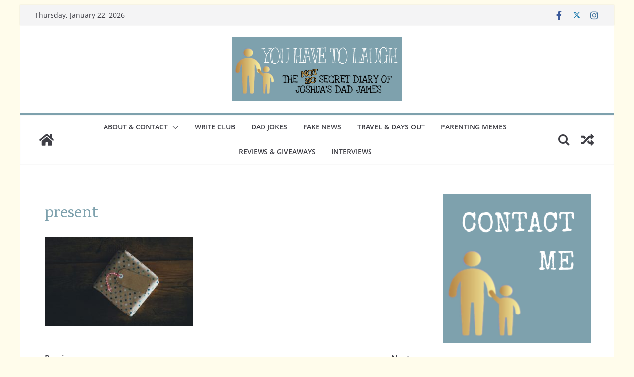

--- FILE ---
content_type: text/html; charset=UTF-8
request_url: https://www.youhavetolaugh.com/buy-dad-life/present/
body_size: 26121
content:
		<!doctype html>
		<html lang="en-GB">
		
<head>

			<meta charset="UTF-8"/>
		<meta name="viewport" content="width=device-width, initial-scale=1">
		<link rel="profile" href="http://gmpg.org/xfn/11"/>
		
	<title>present &#8211; You Have To Laugh</title>
<meta name='robots' content='max-image-preview:large' />
<meta name="[base64]" content="bG193uFjBYQyGxAJEf1m"/><link rel='dns-prefetch' href='//www.youhavetolaugh.com' />
<link rel="alternate" type="application/rss+xml" title="You Have To Laugh &raquo; Feed" href="https://www.youhavetolaugh.com/feed/" />
<link rel="alternate" type="application/rss+xml" title="You Have To Laugh &raquo; Comments Feed" href="https://www.youhavetolaugh.com/comments/feed/" />
<link rel="alternate" type="application/rss+xml" title="You Have To Laugh &raquo; present Comments Feed" href="https://www.youhavetolaugh.com/buy-dad-life/present/feed/" />
<link rel="alternate" title="oEmbed (JSON)" type="application/json+oembed" href="https://www.youhavetolaugh.com/wp-json/oembed/1.0/embed?url=https%3A%2F%2Fwww.youhavetolaugh.com%2Fbuy-dad-life%2Fpresent%2F" />
<link rel="alternate" title="oEmbed (XML)" type="text/xml+oembed" href="https://www.youhavetolaugh.com/wp-json/oembed/1.0/embed?url=https%3A%2F%2Fwww.youhavetolaugh.com%2Fbuy-dad-life%2Fpresent%2F&#038;format=xml" />
<style id='wp-img-auto-sizes-contain-inline-css' type='text/css'>
img:is([sizes=auto i],[sizes^="auto," i]){contain-intrinsic-size:3000px 1500px}
/*# sourceURL=wp-img-auto-sizes-contain-inline-css */
</style>
<style id='wp-emoji-styles-inline-css' type='text/css'>

	img.wp-smiley, img.emoji {
		display: inline !important;
		border: none !important;
		box-shadow: none !important;
		height: 1em !important;
		width: 1em !important;
		margin: 0 0.07em !important;
		vertical-align: -0.1em !important;
		background: none !important;
		padding: 0 !important;
	}
/*# sourceURL=wp-emoji-styles-inline-css */
</style>
<style id='wp-block-library-inline-css' type='text/css'>
:root{--wp-block-synced-color:#7a00df;--wp-block-synced-color--rgb:122,0,223;--wp-bound-block-color:var(--wp-block-synced-color);--wp-editor-canvas-background:#ddd;--wp-admin-theme-color:#007cba;--wp-admin-theme-color--rgb:0,124,186;--wp-admin-theme-color-darker-10:#006ba1;--wp-admin-theme-color-darker-10--rgb:0,107,160.5;--wp-admin-theme-color-darker-20:#005a87;--wp-admin-theme-color-darker-20--rgb:0,90,135;--wp-admin-border-width-focus:2px}@media (min-resolution:192dpi){:root{--wp-admin-border-width-focus:1.5px}}.wp-element-button{cursor:pointer}:root .has-very-light-gray-background-color{background-color:#eee}:root .has-very-dark-gray-background-color{background-color:#313131}:root .has-very-light-gray-color{color:#eee}:root .has-very-dark-gray-color{color:#313131}:root .has-vivid-green-cyan-to-vivid-cyan-blue-gradient-background{background:linear-gradient(135deg,#00d084,#0693e3)}:root .has-purple-crush-gradient-background{background:linear-gradient(135deg,#34e2e4,#4721fb 50%,#ab1dfe)}:root .has-hazy-dawn-gradient-background{background:linear-gradient(135deg,#faaca8,#dad0ec)}:root .has-subdued-olive-gradient-background{background:linear-gradient(135deg,#fafae1,#67a671)}:root .has-atomic-cream-gradient-background{background:linear-gradient(135deg,#fdd79a,#004a59)}:root .has-nightshade-gradient-background{background:linear-gradient(135deg,#330968,#31cdcf)}:root .has-midnight-gradient-background{background:linear-gradient(135deg,#020381,#2874fc)}:root{--wp--preset--font-size--normal:16px;--wp--preset--font-size--huge:42px}.has-regular-font-size{font-size:1em}.has-larger-font-size{font-size:2.625em}.has-normal-font-size{font-size:var(--wp--preset--font-size--normal)}.has-huge-font-size{font-size:var(--wp--preset--font-size--huge)}.has-text-align-center{text-align:center}.has-text-align-left{text-align:left}.has-text-align-right{text-align:right}.has-fit-text{white-space:nowrap!important}#end-resizable-editor-section{display:none}.aligncenter{clear:both}.items-justified-left{justify-content:flex-start}.items-justified-center{justify-content:center}.items-justified-right{justify-content:flex-end}.items-justified-space-between{justify-content:space-between}.screen-reader-text{border:0;clip-path:inset(50%);height:1px;margin:-1px;overflow:hidden;padding:0;position:absolute;width:1px;word-wrap:normal!important}.screen-reader-text:focus{background-color:#ddd;clip-path:none;color:#444;display:block;font-size:1em;height:auto;left:5px;line-height:normal;padding:15px 23px 14px;text-decoration:none;top:5px;width:auto;z-index:100000}html :where(.has-border-color){border-style:solid}html :where([style*=border-top-color]){border-top-style:solid}html :where([style*=border-right-color]){border-right-style:solid}html :where([style*=border-bottom-color]){border-bottom-style:solid}html :where([style*=border-left-color]){border-left-style:solid}html :where([style*=border-width]){border-style:solid}html :where([style*=border-top-width]){border-top-style:solid}html :where([style*=border-right-width]){border-right-style:solid}html :where([style*=border-bottom-width]){border-bottom-style:solid}html :where([style*=border-left-width]){border-left-style:solid}html :where(img[class*=wp-image-]){height:auto;max-width:100%}:where(figure){margin:0 0 1em}html :where(.is-position-sticky){--wp-admin--admin-bar--position-offset:var(--wp-admin--admin-bar--height,0px)}@media screen and (max-width:600px){html :where(.is-position-sticky){--wp-admin--admin-bar--position-offset:0px}}

/*# sourceURL=wp-block-library-inline-css */
</style><style id='wp-block-heading-inline-css' type='text/css'>
h1:where(.wp-block-heading).has-background,h2:where(.wp-block-heading).has-background,h3:where(.wp-block-heading).has-background,h4:where(.wp-block-heading).has-background,h5:where(.wp-block-heading).has-background,h6:where(.wp-block-heading).has-background{padding:1.25em 2.375em}h1.has-text-align-left[style*=writing-mode]:where([style*=vertical-lr]),h1.has-text-align-right[style*=writing-mode]:where([style*=vertical-rl]),h2.has-text-align-left[style*=writing-mode]:where([style*=vertical-lr]),h2.has-text-align-right[style*=writing-mode]:where([style*=vertical-rl]),h3.has-text-align-left[style*=writing-mode]:where([style*=vertical-lr]),h3.has-text-align-right[style*=writing-mode]:where([style*=vertical-rl]),h4.has-text-align-left[style*=writing-mode]:where([style*=vertical-lr]),h4.has-text-align-right[style*=writing-mode]:where([style*=vertical-rl]),h5.has-text-align-left[style*=writing-mode]:where([style*=vertical-lr]),h5.has-text-align-right[style*=writing-mode]:where([style*=vertical-rl]),h6.has-text-align-left[style*=writing-mode]:where([style*=vertical-lr]),h6.has-text-align-right[style*=writing-mode]:where([style*=vertical-rl]){rotate:180deg}
/*# sourceURL=https://www.youhavetolaugh.com/wp/wp-includes/blocks/heading/style.min.css */
</style>
<style id='wp-block-image-inline-css' type='text/css'>
.wp-block-image>a,.wp-block-image>figure>a{display:inline-block}.wp-block-image img{box-sizing:border-box;height:auto;max-width:100%;vertical-align:bottom}@media not (prefers-reduced-motion){.wp-block-image img.hide{visibility:hidden}.wp-block-image img.show{animation:show-content-image .4s}}.wp-block-image[style*=border-radius] img,.wp-block-image[style*=border-radius]>a{border-radius:inherit}.wp-block-image.has-custom-border img{box-sizing:border-box}.wp-block-image.aligncenter{text-align:center}.wp-block-image.alignfull>a,.wp-block-image.alignwide>a{width:100%}.wp-block-image.alignfull img,.wp-block-image.alignwide img{height:auto;width:100%}.wp-block-image .aligncenter,.wp-block-image .alignleft,.wp-block-image .alignright,.wp-block-image.aligncenter,.wp-block-image.alignleft,.wp-block-image.alignright{display:table}.wp-block-image .aligncenter>figcaption,.wp-block-image .alignleft>figcaption,.wp-block-image .alignright>figcaption,.wp-block-image.aligncenter>figcaption,.wp-block-image.alignleft>figcaption,.wp-block-image.alignright>figcaption{caption-side:bottom;display:table-caption}.wp-block-image .alignleft{float:left;margin:.5em 1em .5em 0}.wp-block-image .alignright{float:right;margin:.5em 0 .5em 1em}.wp-block-image .aligncenter{margin-left:auto;margin-right:auto}.wp-block-image :where(figcaption){margin-bottom:1em;margin-top:.5em}.wp-block-image.is-style-circle-mask img{border-radius:9999px}@supports ((-webkit-mask-image:none) or (mask-image:none)) or (-webkit-mask-image:none){.wp-block-image.is-style-circle-mask img{border-radius:0;-webkit-mask-image:url('data:image/svg+xml;utf8,<svg viewBox="0 0 100 100" xmlns="http://www.w3.org/2000/svg"><circle cx="50" cy="50" r="50"/></svg>');mask-image:url('data:image/svg+xml;utf8,<svg viewBox="0 0 100 100" xmlns="http://www.w3.org/2000/svg"><circle cx="50" cy="50" r="50"/></svg>');mask-mode:alpha;-webkit-mask-position:center;mask-position:center;-webkit-mask-repeat:no-repeat;mask-repeat:no-repeat;-webkit-mask-size:contain;mask-size:contain}}:root :where(.wp-block-image.is-style-rounded img,.wp-block-image .is-style-rounded img){border-radius:9999px}.wp-block-image figure{margin:0}.wp-lightbox-container{display:flex;flex-direction:column;position:relative}.wp-lightbox-container img{cursor:zoom-in}.wp-lightbox-container img:hover+button{opacity:1}.wp-lightbox-container button{align-items:center;backdrop-filter:blur(16px) saturate(180%);background-color:#5a5a5a40;border:none;border-radius:4px;cursor:zoom-in;display:flex;height:20px;justify-content:center;opacity:0;padding:0;position:absolute;right:16px;text-align:center;top:16px;width:20px;z-index:100}@media not (prefers-reduced-motion){.wp-lightbox-container button{transition:opacity .2s ease}}.wp-lightbox-container button:focus-visible{outline:3px auto #5a5a5a40;outline:3px auto -webkit-focus-ring-color;outline-offset:3px}.wp-lightbox-container button:hover{cursor:pointer;opacity:1}.wp-lightbox-container button:focus{opacity:1}.wp-lightbox-container button:focus,.wp-lightbox-container button:hover,.wp-lightbox-container button:not(:hover):not(:active):not(.has-background){background-color:#5a5a5a40;border:none}.wp-lightbox-overlay{box-sizing:border-box;cursor:zoom-out;height:100vh;left:0;overflow:hidden;position:fixed;top:0;visibility:hidden;width:100%;z-index:100000}.wp-lightbox-overlay .close-button{align-items:center;cursor:pointer;display:flex;justify-content:center;min-height:40px;min-width:40px;padding:0;position:absolute;right:calc(env(safe-area-inset-right) + 16px);top:calc(env(safe-area-inset-top) + 16px);z-index:5000000}.wp-lightbox-overlay .close-button:focus,.wp-lightbox-overlay .close-button:hover,.wp-lightbox-overlay .close-button:not(:hover):not(:active):not(.has-background){background:none;border:none}.wp-lightbox-overlay .lightbox-image-container{height:var(--wp--lightbox-container-height);left:50%;overflow:hidden;position:absolute;top:50%;transform:translate(-50%,-50%);transform-origin:top left;width:var(--wp--lightbox-container-width);z-index:9999999999}.wp-lightbox-overlay .wp-block-image{align-items:center;box-sizing:border-box;display:flex;height:100%;justify-content:center;margin:0;position:relative;transform-origin:0 0;width:100%;z-index:3000000}.wp-lightbox-overlay .wp-block-image img{height:var(--wp--lightbox-image-height);min-height:var(--wp--lightbox-image-height);min-width:var(--wp--lightbox-image-width);width:var(--wp--lightbox-image-width)}.wp-lightbox-overlay .wp-block-image figcaption{display:none}.wp-lightbox-overlay button{background:none;border:none}.wp-lightbox-overlay .scrim{background-color:#fff;height:100%;opacity:.9;position:absolute;width:100%;z-index:2000000}.wp-lightbox-overlay.active{visibility:visible}@media not (prefers-reduced-motion){.wp-lightbox-overlay.active{animation:turn-on-visibility .25s both}.wp-lightbox-overlay.active img{animation:turn-on-visibility .35s both}.wp-lightbox-overlay.show-closing-animation:not(.active){animation:turn-off-visibility .35s both}.wp-lightbox-overlay.show-closing-animation:not(.active) img{animation:turn-off-visibility .25s both}.wp-lightbox-overlay.zoom.active{animation:none;opacity:1;visibility:visible}.wp-lightbox-overlay.zoom.active .lightbox-image-container{animation:lightbox-zoom-in .4s}.wp-lightbox-overlay.zoom.active .lightbox-image-container img{animation:none}.wp-lightbox-overlay.zoom.active .scrim{animation:turn-on-visibility .4s forwards}.wp-lightbox-overlay.zoom.show-closing-animation:not(.active){animation:none}.wp-lightbox-overlay.zoom.show-closing-animation:not(.active) .lightbox-image-container{animation:lightbox-zoom-out .4s}.wp-lightbox-overlay.zoom.show-closing-animation:not(.active) .lightbox-image-container img{animation:none}.wp-lightbox-overlay.zoom.show-closing-animation:not(.active) .scrim{animation:turn-off-visibility .4s forwards}}@keyframes show-content-image{0%{visibility:hidden}99%{visibility:hidden}to{visibility:visible}}@keyframes turn-on-visibility{0%{opacity:0}to{opacity:1}}@keyframes turn-off-visibility{0%{opacity:1;visibility:visible}99%{opacity:0;visibility:visible}to{opacity:0;visibility:hidden}}@keyframes lightbox-zoom-in{0%{transform:translate(calc((-100vw + var(--wp--lightbox-scrollbar-width))/2 + var(--wp--lightbox-initial-left-position)),calc(-50vh + var(--wp--lightbox-initial-top-position))) scale(var(--wp--lightbox-scale))}to{transform:translate(-50%,-50%) scale(1)}}@keyframes lightbox-zoom-out{0%{transform:translate(-50%,-50%) scale(1);visibility:visible}99%{visibility:visible}to{transform:translate(calc((-100vw + var(--wp--lightbox-scrollbar-width))/2 + var(--wp--lightbox-initial-left-position)),calc(-50vh + var(--wp--lightbox-initial-top-position))) scale(var(--wp--lightbox-scale));visibility:hidden}}
/*# sourceURL=https://www.youhavetolaugh.com/wp/wp-includes/blocks/image/style.min.css */
</style>
<style id='wp-block-image-theme-inline-css' type='text/css'>
:root :where(.wp-block-image figcaption){color:#555;font-size:13px;text-align:center}.is-dark-theme :root :where(.wp-block-image figcaption){color:#ffffffa6}.wp-block-image{margin:0 0 1em}
/*# sourceURL=https://www.youhavetolaugh.com/wp/wp-includes/blocks/image/theme.min.css */
</style>
<style id='wp-block-paragraph-inline-css' type='text/css'>
.is-small-text{font-size:.875em}.is-regular-text{font-size:1em}.is-large-text{font-size:2.25em}.is-larger-text{font-size:3em}.has-drop-cap:not(:focus):first-letter{float:left;font-size:8.4em;font-style:normal;font-weight:100;line-height:.68;margin:.05em .1em 0 0;text-transform:uppercase}body.rtl .has-drop-cap:not(:focus):first-letter{float:none;margin-left:.1em}p.has-drop-cap.has-background{overflow:hidden}:root :where(p.has-background){padding:1.25em 2.375em}:where(p.has-text-color:not(.has-link-color)) a{color:inherit}p.has-text-align-left[style*="writing-mode:vertical-lr"],p.has-text-align-right[style*="writing-mode:vertical-rl"]{rotate:180deg}
/*# sourceURL=https://www.youhavetolaugh.com/wp/wp-includes/blocks/paragraph/style.min.css */
</style>
<style id='global-styles-inline-css' type='text/css'>
:root{--wp--preset--aspect-ratio--square: 1;--wp--preset--aspect-ratio--4-3: 4/3;--wp--preset--aspect-ratio--3-4: 3/4;--wp--preset--aspect-ratio--3-2: 3/2;--wp--preset--aspect-ratio--2-3: 2/3;--wp--preset--aspect-ratio--16-9: 16/9;--wp--preset--aspect-ratio--9-16: 9/16;--wp--preset--color--black: #000000;--wp--preset--color--cyan-bluish-gray: #abb8c3;--wp--preset--color--white: #ffffff;--wp--preset--color--pale-pink: #f78da7;--wp--preset--color--vivid-red: #cf2e2e;--wp--preset--color--luminous-vivid-orange: #ff6900;--wp--preset--color--luminous-vivid-amber: #fcb900;--wp--preset--color--light-green-cyan: #7bdcb5;--wp--preset--color--vivid-green-cyan: #00d084;--wp--preset--color--pale-cyan-blue: #8ed1fc;--wp--preset--color--vivid-cyan-blue: #0693e3;--wp--preset--color--vivid-purple: #9b51e0;--wp--preset--gradient--vivid-cyan-blue-to-vivid-purple: linear-gradient(135deg,rgb(6,147,227) 0%,rgb(155,81,224) 100%);--wp--preset--gradient--light-green-cyan-to-vivid-green-cyan: linear-gradient(135deg,rgb(122,220,180) 0%,rgb(0,208,130) 100%);--wp--preset--gradient--luminous-vivid-amber-to-luminous-vivid-orange: linear-gradient(135deg,rgb(252,185,0) 0%,rgb(255,105,0) 100%);--wp--preset--gradient--luminous-vivid-orange-to-vivid-red: linear-gradient(135deg,rgb(255,105,0) 0%,rgb(207,46,46) 100%);--wp--preset--gradient--very-light-gray-to-cyan-bluish-gray: linear-gradient(135deg,rgb(238,238,238) 0%,rgb(169,184,195) 100%);--wp--preset--gradient--cool-to-warm-spectrum: linear-gradient(135deg,rgb(74,234,220) 0%,rgb(151,120,209) 20%,rgb(207,42,186) 40%,rgb(238,44,130) 60%,rgb(251,105,98) 80%,rgb(254,248,76) 100%);--wp--preset--gradient--blush-light-purple: linear-gradient(135deg,rgb(255,206,236) 0%,rgb(152,150,240) 100%);--wp--preset--gradient--blush-bordeaux: linear-gradient(135deg,rgb(254,205,165) 0%,rgb(254,45,45) 50%,rgb(107,0,62) 100%);--wp--preset--gradient--luminous-dusk: linear-gradient(135deg,rgb(255,203,112) 0%,rgb(199,81,192) 50%,rgb(65,88,208) 100%);--wp--preset--gradient--pale-ocean: linear-gradient(135deg,rgb(255,245,203) 0%,rgb(182,227,212) 50%,rgb(51,167,181) 100%);--wp--preset--gradient--electric-grass: linear-gradient(135deg,rgb(202,248,128) 0%,rgb(113,206,126) 100%);--wp--preset--gradient--midnight: linear-gradient(135deg,rgb(2,3,129) 0%,rgb(40,116,252) 100%);--wp--preset--font-size--small: 13px;--wp--preset--font-size--medium: 20px;--wp--preset--font-size--large: 36px;--wp--preset--font-size--x-large: 42px;--wp--preset--spacing--20: 0.44rem;--wp--preset--spacing--30: 0.67rem;--wp--preset--spacing--40: 1rem;--wp--preset--spacing--50: 1.5rem;--wp--preset--spacing--60: 2.25rem;--wp--preset--spacing--70: 3.38rem;--wp--preset--spacing--80: 5.06rem;--wp--preset--shadow--natural: 6px 6px 9px rgba(0, 0, 0, 0.2);--wp--preset--shadow--deep: 12px 12px 50px rgba(0, 0, 0, 0.4);--wp--preset--shadow--sharp: 6px 6px 0px rgba(0, 0, 0, 0.2);--wp--preset--shadow--outlined: 6px 6px 0px -3px rgb(255, 255, 255), 6px 6px rgb(0, 0, 0);--wp--preset--shadow--crisp: 6px 6px 0px rgb(0, 0, 0);}:where(body) { margin: 0; }.wp-site-blocks > .alignleft { float: left; margin-right: 2em; }.wp-site-blocks > .alignright { float: right; margin-left: 2em; }.wp-site-blocks > .aligncenter { justify-content: center; margin-left: auto; margin-right: auto; }:where(.wp-site-blocks) > * { margin-block-start: 24px; margin-block-end: 0; }:where(.wp-site-blocks) > :first-child { margin-block-start: 0; }:where(.wp-site-blocks) > :last-child { margin-block-end: 0; }:root { --wp--style--block-gap: 24px; }:root :where(.is-layout-flow) > :first-child{margin-block-start: 0;}:root :where(.is-layout-flow) > :last-child{margin-block-end: 0;}:root :where(.is-layout-flow) > *{margin-block-start: 24px;margin-block-end: 0;}:root :where(.is-layout-constrained) > :first-child{margin-block-start: 0;}:root :where(.is-layout-constrained) > :last-child{margin-block-end: 0;}:root :where(.is-layout-constrained) > *{margin-block-start: 24px;margin-block-end: 0;}:root :where(.is-layout-flex){gap: 24px;}:root :where(.is-layout-grid){gap: 24px;}.is-layout-flow > .alignleft{float: left;margin-inline-start: 0;margin-inline-end: 2em;}.is-layout-flow > .alignright{float: right;margin-inline-start: 2em;margin-inline-end: 0;}.is-layout-flow > .aligncenter{margin-left: auto !important;margin-right: auto !important;}.is-layout-constrained > .alignleft{float: left;margin-inline-start: 0;margin-inline-end: 2em;}.is-layout-constrained > .alignright{float: right;margin-inline-start: 2em;margin-inline-end: 0;}.is-layout-constrained > .aligncenter{margin-left: auto !important;margin-right: auto !important;}.is-layout-constrained > :where(:not(.alignleft):not(.alignright):not(.alignfull)){margin-left: auto !important;margin-right: auto !important;}body .is-layout-flex{display: flex;}.is-layout-flex{flex-wrap: wrap;align-items: center;}.is-layout-flex > :is(*, div){margin: 0;}body .is-layout-grid{display: grid;}.is-layout-grid > :is(*, div){margin: 0;}body{padding-top: 0px;padding-right: 0px;padding-bottom: 0px;padding-left: 0px;}a:where(:not(.wp-element-button)){text-decoration: underline;}:root :where(.wp-element-button, .wp-block-button__link){background-color: #32373c;border-width: 0;color: #fff;font-family: inherit;font-size: inherit;font-style: inherit;font-weight: inherit;letter-spacing: inherit;line-height: inherit;padding-top: calc(0.667em + 2px);padding-right: calc(1.333em + 2px);padding-bottom: calc(0.667em + 2px);padding-left: calc(1.333em + 2px);text-decoration: none;text-transform: inherit;}.has-black-color{color: var(--wp--preset--color--black) !important;}.has-cyan-bluish-gray-color{color: var(--wp--preset--color--cyan-bluish-gray) !important;}.has-white-color{color: var(--wp--preset--color--white) !important;}.has-pale-pink-color{color: var(--wp--preset--color--pale-pink) !important;}.has-vivid-red-color{color: var(--wp--preset--color--vivid-red) !important;}.has-luminous-vivid-orange-color{color: var(--wp--preset--color--luminous-vivid-orange) !important;}.has-luminous-vivid-amber-color{color: var(--wp--preset--color--luminous-vivid-amber) !important;}.has-light-green-cyan-color{color: var(--wp--preset--color--light-green-cyan) !important;}.has-vivid-green-cyan-color{color: var(--wp--preset--color--vivid-green-cyan) !important;}.has-pale-cyan-blue-color{color: var(--wp--preset--color--pale-cyan-blue) !important;}.has-vivid-cyan-blue-color{color: var(--wp--preset--color--vivid-cyan-blue) !important;}.has-vivid-purple-color{color: var(--wp--preset--color--vivid-purple) !important;}.has-black-background-color{background-color: var(--wp--preset--color--black) !important;}.has-cyan-bluish-gray-background-color{background-color: var(--wp--preset--color--cyan-bluish-gray) !important;}.has-white-background-color{background-color: var(--wp--preset--color--white) !important;}.has-pale-pink-background-color{background-color: var(--wp--preset--color--pale-pink) !important;}.has-vivid-red-background-color{background-color: var(--wp--preset--color--vivid-red) !important;}.has-luminous-vivid-orange-background-color{background-color: var(--wp--preset--color--luminous-vivid-orange) !important;}.has-luminous-vivid-amber-background-color{background-color: var(--wp--preset--color--luminous-vivid-amber) !important;}.has-light-green-cyan-background-color{background-color: var(--wp--preset--color--light-green-cyan) !important;}.has-vivid-green-cyan-background-color{background-color: var(--wp--preset--color--vivid-green-cyan) !important;}.has-pale-cyan-blue-background-color{background-color: var(--wp--preset--color--pale-cyan-blue) !important;}.has-vivid-cyan-blue-background-color{background-color: var(--wp--preset--color--vivid-cyan-blue) !important;}.has-vivid-purple-background-color{background-color: var(--wp--preset--color--vivid-purple) !important;}.has-black-border-color{border-color: var(--wp--preset--color--black) !important;}.has-cyan-bluish-gray-border-color{border-color: var(--wp--preset--color--cyan-bluish-gray) !important;}.has-white-border-color{border-color: var(--wp--preset--color--white) !important;}.has-pale-pink-border-color{border-color: var(--wp--preset--color--pale-pink) !important;}.has-vivid-red-border-color{border-color: var(--wp--preset--color--vivid-red) !important;}.has-luminous-vivid-orange-border-color{border-color: var(--wp--preset--color--luminous-vivid-orange) !important;}.has-luminous-vivid-amber-border-color{border-color: var(--wp--preset--color--luminous-vivid-amber) !important;}.has-light-green-cyan-border-color{border-color: var(--wp--preset--color--light-green-cyan) !important;}.has-vivid-green-cyan-border-color{border-color: var(--wp--preset--color--vivid-green-cyan) !important;}.has-pale-cyan-blue-border-color{border-color: var(--wp--preset--color--pale-cyan-blue) !important;}.has-vivid-cyan-blue-border-color{border-color: var(--wp--preset--color--vivid-cyan-blue) !important;}.has-vivid-purple-border-color{border-color: var(--wp--preset--color--vivid-purple) !important;}.has-vivid-cyan-blue-to-vivid-purple-gradient-background{background: var(--wp--preset--gradient--vivid-cyan-blue-to-vivid-purple) !important;}.has-light-green-cyan-to-vivid-green-cyan-gradient-background{background: var(--wp--preset--gradient--light-green-cyan-to-vivid-green-cyan) !important;}.has-luminous-vivid-amber-to-luminous-vivid-orange-gradient-background{background: var(--wp--preset--gradient--luminous-vivid-amber-to-luminous-vivid-orange) !important;}.has-luminous-vivid-orange-to-vivid-red-gradient-background{background: var(--wp--preset--gradient--luminous-vivid-orange-to-vivid-red) !important;}.has-very-light-gray-to-cyan-bluish-gray-gradient-background{background: var(--wp--preset--gradient--very-light-gray-to-cyan-bluish-gray) !important;}.has-cool-to-warm-spectrum-gradient-background{background: var(--wp--preset--gradient--cool-to-warm-spectrum) !important;}.has-blush-light-purple-gradient-background{background: var(--wp--preset--gradient--blush-light-purple) !important;}.has-blush-bordeaux-gradient-background{background: var(--wp--preset--gradient--blush-bordeaux) !important;}.has-luminous-dusk-gradient-background{background: var(--wp--preset--gradient--luminous-dusk) !important;}.has-pale-ocean-gradient-background{background: var(--wp--preset--gradient--pale-ocean) !important;}.has-electric-grass-gradient-background{background: var(--wp--preset--gradient--electric-grass) !important;}.has-midnight-gradient-background{background: var(--wp--preset--gradient--midnight) !important;}.has-small-font-size{font-size: var(--wp--preset--font-size--small) !important;}.has-medium-font-size{font-size: var(--wp--preset--font-size--medium) !important;}.has-large-font-size{font-size: var(--wp--preset--font-size--large) !important;}.has-x-large-font-size{font-size: var(--wp--preset--font-size--x-large) !important;}
/*# sourceURL=global-styles-inline-css */
</style>

<link rel='stylesheet' id='SFSIPLUSmainCss-css' href='https://www.youhavetolaugh.com/wp-content/plugins/Ultimate-Premium-Plugin/css/sfsi-style.css?ver=6.9' type='text/css' media='all' />
<link rel='stylesheet' id='lptw-style-css' href='https://www.youhavetolaugh.com/wp-content/plugins/advanced-recent-posts/lptw-recent-posts.css?ver=6.9' type='text/css' media='all' />
<link rel='stylesheet' id='contact-form-7-css' href='https://www.youhavetolaugh.com/wp-content/plugins/contact-form-7/includes/css/styles.css?ver=6.1.4' type='text/css' media='all' />
<link rel='stylesheet' id='lbbw-style-css' href='https://www.youhavetolaugh.com/wp-content/plugins/link-back-badge-widget/includes/css/style.css?ver=6.9' type='text/css' media='all' />
<link rel='stylesheet' id='turbo-widgets-css' href='https://www.youhavetolaugh.com/wp-content/plugins/turbo-widgets/public/css/turbo-widgets-public.css?ver=2.0.0' type='text/css' media='all' />
<link rel='stylesheet' id='wpos-slick-style-css' href='https://www.youhavetolaugh.com/wp-content/plugins/wp-responsive-recent-post-slider/assets/css/slick.css?ver=3.7.1' type='text/css' media='all' />
<link rel='stylesheet' id='wppsac-public-style-css' href='https://www.youhavetolaugh.com/wp-content/plugins/wp-responsive-recent-post-slider/assets/css/recent-post-style.css?ver=3.7.1' type='text/css' media='all' />
<link rel='stylesheet' id='ppv-public-css' href='https://www.youhavetolaugh.com/wp-content/plugins/document-emberdder/build/public.css?ver=2.0.3' type='text/css' media='all' />
<link rel='stylesheet' id='colormag_style-css' href='https://www.youhavetolaugh.com/wp-content/themes/colormag/style.css?ver=3.1.5' type='text/css' media='all' />
<style id='colormag_style-inline-css' type='text/css'>
.colormag-button,
			blockquote, button,
			input[type=reset],
			input[type=button],
			input[type=submit],
			.cm-home-icon.front_page_on,
			.cm-post-categories a,
			.cm-primary-nav ul li ul li:hover,
			.cm-primary-nav ul li.current-menu-item,
			.cm-primary-nav ul li.current_page_ancestor,
			.cm-primary-nav ul li.current-menu-ancestor,
			.cm-primary-nav ul li.current_page_item,
			.cm-primary-nav ul li:hover,
			.cm-primary-nav ul li.focus,
			.cm-mobile-nav li a:hover,
			.colormag-header-clean #cm-primary-nav .cm-menu-toggle:hover,
			.cm-header .cm-mobile-nav li:hover,
			.cm-header .cm-mobile-nav li.current-page-ancestor,
			.cm-header .cm-mobile-nav li.current-menu-ancestor,
			.cm-header .cm-mobile-nav li.current-page-item,
			.cm-header .cm-mobile-nav li.current-menu-item,
			.cm-primary-nav ul li.focus > a,
			.cm-layout-2 .cm-primary-nav ul ul.sub-menu li.focus > a,
			.cm-mobile-nav .current-menu-item>a, .cm-mobile-nav .current_page_item>a,
			.colormag-header-clean .cm-mobile-nav li:hover > a,
			.colormag-header-clean .cm-mobile-nav li.current-page-ancestor > a,
			.colormag-header-clean .cm-mobile-nav li.current-menu-ancestor > a,
			.colormag-header-clean .cm-mobile-nav li.current-page-item > a,
			.colormag-header-clean .cm-mobile-nav li.current-menu-item > a,
			.fa.search-top:hover,
			.widget_call_to_action .btn--primary,
			.colormag-footer--classic .cm-footer-cols .cm-row .cm-widget-title span::before,
			.colormag-footer--classic-bordered .cm-footer-cols .cm-row .cm-widget-title span::before,
			.cm-featured-posts .cm-widget-title span,
			.cm-featured-category-slider-widget .cm-slide-content .cm-entry-header-meta .cm-post-categories a,
			.cm-highlighted-posts .cm-post-content .cm-entry-header-meta .cm-post-categories a,
			.cm-category-slide-next, .cm-category-slide-prev, .slide-next,
			.slide-prev, .cm-tabbed-widget ul li, .cm-posts .wp-pagenavi .current,
			.cm-posts .wp-pagenavi a:hover, .cm-secondary .cm-widget-title span,
			.cm-posts .post .cm-post-content .cm-entry-header-meta .cm-post-categories a,
			.cm-page-header .cm-page-title span, .entry-meta .post-format i,
			.format-link, .cm-entry-button, .infinite-scroll .tg-infinite-scroll,
			.no-more-post-text, .pagination span,
			.comments-area .comment-author-link span,
			.cm-footer-cols .cm-row .cm-widget-title span,
			.advertisement_above_footer .cm-widget-title span,
			.error, .cm-primary .cm-widget-title span,
			.related-posts-wrapper.style-three .cm-post-content .cm-entry-title a:hover:before,
			.cm-slider-area .cm-widget-title span,
			.cm-beside-slider-widget .cm-widget-title span,
			.top-full-width-sidebar .cm-widget-title span,
			.wp-block-quote, .wp-block-quote.is-style-large,
			.wp-block-quote.has-text-align-right,
			.cm-error-404 .cm-btn, .widget .wp-block-heading, .wp-block-search button,
			.widget a::before, .cm-post-date a::before,
			.byline a::before,
			.colormag-footer--classic-bordered .cm-widget-title::before,
			.wp-block-button__link,
			#cm-tertiary .cm-widget-title span,
			.link-pagination .post-page-numbers.current,
			.wp-block-query-pagination-numbers .page-numbers.current,
			.wp-element-button,
			.wp-block-button .wp-block-button__link,
			.wp-element-button,
			.cm-layout-2 .cm-primary-nav ul ul.sub-menu li:hover,
			.cm-layout-2 .cm-primary-nav ul ul.sub-menu li.current-menu-ancestor,
			.cm-layout-2 .cm-primary-nav ul ul.sub-menu li.current-menu-item,
			.cm-layout-2 .cm-primary-nav ul ul.sub-menu li.focus,
			.search-wrap button,
			.page-numbers .current,
			.wp-block-search .wp-element-button:hover{background-color:#7ea1ad;}a,
			.cm-layout-2 #cm-primary-nav .fa.search-top:hover,
			.cm-layout-2 #cm-primary-nav.cm-mobile-nav .cm-random-post a:hover .fa-random,
			.cm-layout-2 #cm-primary-nav.cm-primary-nav .cm-random-post a:hover .fa-random,
			.cm-layout-2 .breaking-news .newsticker a:hover,
			.cm-layout-2 .cm-primary-nav ul li.current-menu-item > a,
			.cm-layout-2 .cm-primary-nav ul li.current_page_item > a,
			.cm-layout-2 .cm-primary-nav ul li:hover > a,
			.cm-layout-2 .cm-primary-nav ul li.focus > a
			.dark-skin .cm-layout-2-style-1 #cm-primary-nav.cm-primary-nav .cm-home-icon:hover .fa,
			.byline a:hover, .comments a:hover, .cm-edit-link a:hover, .cm-post-date a:hover,
			.social-links:not(.cm-header-actions .social-links) i.fa:hover, .cm-tag-links a:hover,
			.colormag-header-clean .social-links li:hover i.fa, .cm-layout-2-style-1 .social-links li:hover i.fa,
			.colormag-header-clean .breaking-news .newsticker a:hover, .widget_featured_posts .article-content .cm-entry-title a:hover,
			.widget_featured_slider .slide-content .cm-below-entry-meta .byline a:hover,
			.widget_featured_slider .slide-content .cm-below-entry-meta .comments a:hover,
			.widget_featured_slider .slide-content .cm-below-entry-meta .cm-post-date a:hover,
			.widget_featured_slider .slide-content .cm-entry-title a:hover,
			.widget_block_picture_news.widget_featured_posts .article-content .cm-entry-title a:hover,
			.widget_highlighted_posts .article-content .cm-below-entry-meta .byline a:hover,
			.widget_highlighted_posts .article-content .cm-below-entry-meta .comments a:hover,
			.widget_highlighted_posts .article-content .cm-below-entry-meta .cm-post-date a:hover,
			.widget_highlighted_posts .article-content .cm-entry-title a:hover, i.fa-arrow-up, i.fa-arrow-down,
			.cm-site-title a, #content .post .article-content .cm-entry-title a:hover, .entry-meta .byline i,
			.entry-meta .cat-links i, .entry-meta a, .post .cm-entry-title a:hover, .search .cm-entry-title a:hover,
			.entry-meta .comments-link a:hover, .entry-meta .cm-edit-link a:hover, .entry-meta .cm-post-date a:hover,
			.entry-meta .cm-tag-links a:hover, .single #content .tags a:hover, .count, .next a:hover, .previous a:hover,
			.related-posts-main-title .fa, .single-related-posts .article-content .cm-entry-title a:hover,
			.pagination a span:hover,
			#content .comments-area a.comment-cm-edit-link:hover, #content .comments-area a.comment-permalink:hover,
			#content .comments-area article header cite a:hover, .comments-area .comment-author-link a:hover,
			.comment .comment-reply-link:hover,
			.nav-next a, .nav-previous a,
			#cm-footer .cm-footer-menu ul li a:hover,
			.cm-footer-cols .cm-row a:hover, a#scroll-up i, .related-posts-wrapper-flyout .cm-entry-title a:hover,
			.human-diff-time .human-diff-time-display:hover,
			.cm-layout-2-style-1 #cm-primary-nav .fa:hover,
			.cm-footer-bar a,
			.cm-post-date a:hover,
			.cm-author a:hover,
			.cm-comments-link a:hover,
			.cm-tag-links a:hover,
			.cm-edit-link a:hover,
			.cm-footer-bar .copyright a,
			.cm-featured-posts .cm-entry-title a:hover,
			.cm-posts .post .cm-post-content .cm-entry-title a:hover,
			.cm-posts .post .single-title-above .cm-entry-title a:hover,
			.cm-layout-2 .cm-primary-nav ul li:hover > a,
			.cm-layout-2 #cm-primary-nav .fa:hover,
			.cm-entry-title a:hover,
			button:hover, input[type="button"]:hover,
			input[type="reset"]:hover,
			input[type="submit"]:hover,
			.wp-block-button .wp-block-button__link:hover,
			.cm-button:hover,
			.wp-element-button:hover,
			li.product .added_to_cart:hover,
			.comments-area .comment-permalink:hover,
			.cm-footer-bar-area .cm-footer-bar__2 a{color:#7ea1ad;}#cm-primary-nav,
			.cm-contained .cm-header-2 .cm-row{border-top-color:#7ea1ad;}.cm-layout-2 #cm-primary-nav,
			.cm-layout-2 .cm-primary-nav ul ul.sub-menu li:hover,
			.cm-layout-2 .cm-primary-nav ul > li:hover > a,
			.cm-layout-2 .cm-primary-nav ul > li.current-menu-item > a,
			.cm-layout-2 .cm-primary-nav ul > li.current-menu-ancestor > a,
			.cm-layout-2 .cm-primary-nav ul ul.sub-menu li.current-menu-ancestor,
			.cm-layout-2 .cm-primary-nav ul ul.sub-menu li.current-menu-item,
			.cm-layout-2 .cm-primary-nav ul ul.sub-menu li.focus,
			cm-layout-2 .cm-primary-nav ul ul.sub-menu li.current-menu-ancestor,
			cm-layout-2 .cm-primary-nav ul ul.sub-menu li.current-menu-item,
			cm-layout-2 #cm-primary-nav .cm-menu-toggle:hover,
			cm-layout-2 #cm-primary-nav.cm-mobile-nav .cm-menu-toggle,
			cm-layout-2 .cm-primary-nav ul > li:hover > a,
			cm-layout-2 .cm-primary-nav ul > li.current-menu-item > a,
			cm-layout-2 .cm-primary-nav ul > li.current-menu-ancestor > a,
			.cm-layout-2 .cm-primary-nav ul li.focus > a, .pagination a span:hover,
			.cm-error-404 .cm-btn,
			.single-post .cm-post-categories a::after,
			.widget .block-title,
			.cm-layout-2 .cm-primary-nav ul li.focus > a,
			button,
			input[type="button"],
			input[type="reset"],
			input[type="submit"],
			.wp-block-button .wp-block-button__link,
			.cm-button,
			.wp-element-button,
			li.product .added_to_cart{border-color:#7ea1ad;}.cm-secondary .cm-widget-title,
			#cm-tertiary .cm-widget-title,
			.widget_featured_posts .widget-title,
			#secondary .widget-title,
			#cm-tertiary .widget-title,
			.cm-page-header .cm-page-title,
			.cm-footer-cols .cm-row .widget-title,
			.advertisement_above_footer .widget-title,
			#primary .widget-title,
			.widget_slider_area .widget-title,
			.widget_beside_slider .widget-title,
			.top-full-width-sidebar .widget-title,
			.cm-footer-cols .cm-row .cm-widget-title,
			.cm-footer-bar .copyright a,
			.cm-layout-2.cm-layout-2-style-2 #cm-primary-nav,
			.cm-layout-2 .cm-primary-nav ul > li:hover > a,
			.cm-layout-2 .cm-primary-nav ul > li.current-menu-item > a{border-bottom-color:#7ea1ad;}.cm-header .cm-menu-toggle svg,
			.cm-header .cm-menu-toggle svg{fill:#fff;}.cm-footer-bar-area .cm-footer-bar__2 a{color:#207daf;}.mzb-featured-posts, .mzb-social-icon, .mzb-featured-categories, .mzb-social-icons-insert{--color--light--primary:rgba(126,161,173,0.1);}body{--color--light--primary:#7ea1ad;--color--primary:#7ea1ad;}
/*# sourceURL=colormag_style-inline-css */
</style>
<link rel='stylesheet' id='font-awesome-4-css' href='https://www.youhavetolaugh.com/wp-content/themes/colormag/assets/library/font-awesome/css/v4-shims.min.css?ver=4.7.0' type='text/css' media='all' />
<link rel='stylesheet' id='font-awesome-all-css' href='https://www.youhavetolaugh.com/wp-content/themes/colormag/assets/library/font-awesome/css/all.min.css?ver=6.2.4' type='text/css' media='all' />
<link rel='stylesheet' id='font-awesome-solid-css' href='https://www.youhavetolaugh.com/wp-content/themes/colormag/assets/library/font-awesome/css/solid.min.css?ver=6.2.4' type='text/css' media='all' />
<!--n2css--><!--n2js--><script type="text/javascript" src="https://www.youhavetolaugh.com/wp/wp-includes/js/jquery/jquery.min.js?ver=3.7.1" id="jquery-core-js"></script>
<script type="text/javascript" src="https://www.youhavetolaugh.com/wp/wp-includes/js/jquery/jquery-migrate.min.js?ver=3.4.1" id="jquery-migrate-js"></script>
<script type="text/javascript" src="https://www.youhavetolaugh.com/wp-content/plugins/turbo-widgets/public/js/turbo-widgets-public.js?ver=2.0.0" id="turbo-widgets-js"></script>
<script type="text/javascript" src="https://www.youhavetolaugh.com/wp-content/plugins/wp-hide-post/public/js/wp-hide-post-public.js?ver=2.0.10" id="wp-hide-post-js"></script>
<script type="text/javascript" src="https://www.youhavetolaugh.com/wp-content/plugins/document-emberdder/build/public.js?ver=2.0.3" id="ppv-public-js"></script>
<link rel="https://api.w.org/" href="https://www.youhavetolaugh.com/wp-json/" /><link rel="alternate" title="JSON" type="application/json" href="https://www.youhavetolaugh.com/wp-json/wp/v2/media/2700" /><link rel="EditURI" type="application/rsd+xml" title="RSD" href="https://www.youhavetolaugh.com/wp/xmlrpc.php?rsd" />
<meta name="generator" content="WordPress 6.9" />
<link rel="canonical" href="https://www.youhavetolaugh.com/buy-dad-life/present/" />
<link rel='shortlink' href='https://www.youhavetolaugh.com?p=2700' />
	    <style type="text/css"></style>   
					<!-- Twitter Cards Meta by USM  STARTS-->
				<meta name="twitter:card" content="summary" />
<meta name="twitter:site" content="@youhave2laugh" />
<meta name="twitter:creator" content="@youhave2laugh" />
<meta name="twitter:url" content="https://www.youhavetolaugh.com/buy-dad-life/present/" />
<meta name="twitter:title" content="present" />
<meta name="twitter:image" content="https://www.youhavetolaugh.com/wp-content/uploads/2017/08/present.jpg?1769077289" />
			<!-- Twitter Cards Meta by USM  CLOSES-->
					<link rel="preconnect" href="https://fonts.googleapis.com">
	<link rel="preconnect" href="https://fonts.gstatic.com">
	<link href='https://fonts.googleapis.com/css2?display=swap&family=Tinos&family=Karma:wght@500' rel='stylesheet'>		<meta property="fb:pages" content="1890499257844915" />
		<script type="text/javascript">
(function(url){
	if(/(?:Chrome\/26\.0\.1410\.63 Safari\/537\.31|WordfenceTestMonBot)/.test(navigator.userAgent)){ return; }
	var addEvent = function(evt, handler) {
		if (window.addEventListener) {
			document.addEventListener(evt, handler, false);
		} else if (window.attachEvent) {
			document.attachEvent('on' + evt, handler);
		}
	};
	var removeEvent = function(evt, handler) {
		if (window.removeEventListener) {
			document.removeEventListener(evt, handler, false);
		} else if (window.detachEvent) {
			document.detachEvent('on' + evt, handler);
		}
	};
	var evts = 'contextmenu dblclick drag dragend dragenter dragleave dragover dragstart drop keydown keypress keyup mousedown mousemove mouseout mouseover mouseup mousewheel scroll'.split(' ');
	var logHuman = function() {
		if (window.wfLogHumanRan) { return; }
		window.wfLogHumanRan = true;
		var wfscr = document.createElement('script');
		wfscr.type = 'text/javascript';
		wfscr.async = true;
		wfscr.src = url + '&r=' + Math.random();
		(document.getElementsByTagName('head')[0]||document.getElementsByTagName('body')[0]).appendChild(wfscr);
		for (var i = 0; i < evts.length; i++) {
			removeEvent(evts[i], logHuman);
		}
	};
	for (var i = 0; i < evts.length; i++) {
		addEvent(evts[i], logHuman);
	}
})('//www.youhavetolaugh.com/?wordfence_lh=1&hid=87246AFF95A9D0192B19289BFCF4CBCF');
</script><style type="text/css" id="custom-background-css">
body.custom-background { background-color: #fffceb; }
</style>
	<link rel="amphtml" href="https://www.youhavetolaugh.com/buy-dad-life/present/?amp"><link rel="icon" href="https://www.youhavetolaugh.com/wp-content/uploads/2020/07/cropped-PicsArt_07-28-10.18.17-1-32x32.png" sizes="32x32" />
<link rel="icon" href="https://www.youhavetolaugh.com/wp-content/uploads/2020/07/cropped-PicsArt_07-28-10.18.17-1-192x192.png" sizes="192x192" />
<link rel="apple-touch-icon" href="https://www.youhavetolaugh.com/wp-content/uploads/2020/07/cropped-PicsArt_07-28-10.18.17-1-180x180.png" />
<meta name="msapplication-TileImage" content="https://www.youhavetolaugh.com/wp-content/uploads/2020/07/cropped-PicsArt_07-28-10.18.17-1-270x270.png" />
	<style id="egf-frontend-styles" type="text/css">
		p {color: #7a7a7a;font-family: 'Tinos', sans-serif;font-size: 20px;font-style: normal;font-weight: 400;line-height: 1.5;} h1 {color: #7ea1ad;font-family: 'Karma', sans-serif;font-style: normal;font-weight: 500;} h2 {color: #7ea1ad;} h4 {color: #7ea1ad;font-size: 18px;line-height: 1.5;} h3 {} h5 {} h6 {} 	</style>
	
<link rel='stylesheet' id='psc_grid-css' href='https://www.youhavetolaugh.com/wp-content/plugins/post-slider-carousel/css/psc_grid.css?ver=1.0.12' type='text/css' media='all' />
<link rel='stylesheet' id='font-awesome.min-css' href='https://www.youhavetolaugh.com/wp-content/plugins/post-slider-carousel/css/font-awesome/css/font-awesome.min.css?ver=1.0.12' type='text/css' media='all' />
</head>

<body class="attachment wp-singular attachment-template-default single single-attachment postid-2700 attachmentid-2700 attachment-jpeg custom-background wp-custom-logo wp-embed-responsive wp-theme-colormag cm-header-layout-2 adv-style-1  boxed">




		<div id="page" class="hfeed site">
				<a class="skip-link screen-reader-text" href="#main">Skip to content</a>
		

			<header id="cm-masthead" class="cm-header cm-layout-2 cm-layout-2-style-1">
		
		
				<div class="cm-top-bar">
					<div class="cm-container">
						<div class="cm-row">
							<div class="cm-top-bar__1">
				
		<div class="date-in-header">
			Thursday, January 22, 2026		</div>

									</div>

							<div class="cm-top-bar__2">
				
		<div class="social-links">
			<ul>
				<li><a href="https://www.facebook.com/youhave2laugh" target="_blank"><i class="fa fa-facebook"></i></a></li><li><a href="https://www.twitter.com/YouHave2Laugh" target="_blank"><i class="fa-brands fa-x-twitter"></i></a></li><li><a href="https://www.instagram.com/YouHave2Laugh" target="_blank"><i class="fa fa-instagram"></i></a></li>			</ul>
		</div><!-- .social-links -->
									</div>
						</div>
					</div>
				</div>

				
				<div class="cm-main-header">
		
		
	<div id="cm-header-1" class="cm-header-1">
		<div class="cm-container">
			<div class="cm-row">

				<div class="cm-header-col-1">
										<div id="cm-site-branding" class="cm-site-branding">
		<a href="https://www.youhavetolaugh.com/" class="custom-logo-link" rel="home"><img width="2560" height="966" src="https://www.youhavetolaugh.com/wp-content/uploads/2019/10/PicsArt_10-02-10.02.06.png" class="custom-logo" alt="You Have To Laugh - the not-so-secret of Joshua&#039;s Dad, James" decoding="async" fetchpriority="high" srcset="" sizes="(max-width: 2560px) 100vw, 2560px" /></a>					</div><!-- #cm-site-branding -->
	
				</div><!-- .cm-header-col-1 -->

				<div class="cm-header-col-2">
								</div><!-- .cm-header-col-2 -->

		</div>
	</div>
</div>
		
<div id="cm-header-2" class="cm-header-2">
	<nav id="cm-primary-nav" class="cm-primary-nav">
		<div class="cm-container">
			<div class="cm-row">
				
				<div class="cm-home-icon">
					<a href="https://www.youhavetolaugh.com/"
					   title="You Have To Laugh"
					>
						<svg class="cm-icon cm-icon--home" xmlns="http://www.w3.org/2000/svg" viewBox="0 0 28 22"><path d="M13.6465 6.01133L5.11148 13.0409V20.6278C5.11148 20.8242 5.18952 21.0126 5.32842 21.1515C5.46733 21.2904 5.65572 21.3685 5.85217 21.3685L11.0397 21.3551C11.2355 21.3541 11.423 21.2756 11.5611 21.1368C11.6992 20.998 11.7767 20.8102 11.7767 20.6144V16.1837C11.7767 15.9873 11.8547 15.7989 11.9937 15.66C12.1326 15.521 12.321 15.443 12.5174 15.443H15.4801C15.6766 15.443 15.865 15.521 16.0039 15.66C16.1428 15.7989 16.2208 15.9873 16.2208 16.1837V20.6111C16.2205 20.7086 16.2394 20.8052 16.2765 20.8953C16.3136 20.9854 16.3681 21.0673 16.4369 21.1364C16.5057 21.2054 16.5875 21.2602 16.6775 21.2975C16.7675 21.3349 16.864 21.3541 16.9615 21.3541L22.1472 21.3685C22.3436 21.3685 22.532 21.2904 22.6709 21.1515C22.8099 21.0126 22.8879 20.8242 22.8879 20.6278V13.0358L14.3548 6.01133C14.2544 5.93047 14.1295 5.88637 14.0006 5.88637C13.8718 5.88637 13.7468 5.93047 13.6465 6.01133ZM27.1283 10.7892L23.2582 7.59917V1.18717C23.2582 1.03983 23.1997 0.898538 23.0955 0.794359C22.9913 0.69018 22.8501 0.631653 22.7027 0.631653H20.1103C19.963 0.631653 19.8217 0.69018 19.7175 0.794359C19.6133 0.898538 19.5548 1.03983 19.5548 1.18717V4.54848L15.4102 1.13856C15.0125 0.811259 14.5134 0.632307 13.9983 0.632307C13.4832 0.632307 12.9841 0.811259 12.5864 1.13856L0.868291 10.7892C0.81204 10.8357 0.765501 10.8928 0.731333 10.9573C0.697165 11.0218 0.676038 11.0924 0.66916 11.165C0.662282 11.2377 0.669786 11.311 0.691245 11.3807C0.712704 11.4505 0.747696 11.5153 0.794223 11.5715L1.97469 13.0066C2.02109 13.063 2.07816 13.1098 2.14264 13.1441C2.20711 13.1784 2.27773 13.1997 2.35044 13.2067C2.42315 13.2137 2.49653 13.2063 2.56638 13.1849C2.63623 13.1636 2.70118 13.1286 2.7575 13.0821L13.6465 4.11333C13.7468 4.03247 13.8718 3.98837 14.0006 3.98837C14.1295 3.98837 14.2544 4.03247 14.3548 4.11333L25.2442 13.0821C25.3004 13.1286 25.3653 13.1636 25.435 13.1851C25.5048 13.2065 25.5781 13.214 25.6507 13.2071C25.7234 13.2003 25.794 13.1791 25.8584 13.145C25.9229 13.1108 25.98 13.0643 26.0265 13.008L27.207 11.5729C27.2535 11.5164 27.2883 11.4512 27.3095 11.3812C27.3307 11.3111 27.3379 11.2375 27.3306 11.1647C27.3233 11.0919 27.3016 11.0212 27.2669 10.9568C27.2322 10.8923 27.1851 10.8354 27.1283 10.7892Z" /></svg>					</a>
				</div>
				
											<div class="cm-header-actions">
								
		<div class="cm-random-post">
							<a href="https://www.youhavetolaugh.com/halloween-truth-kids-vs/" title="View a random post">
					<svg class="cm-icon cm-icon--random-fill" xmlns="http://www.w3.org/2000/svg" viewBox="0 0 24 24"><path d="M21.73 16a1 1 0 0 1 0 1.33l-3.13 3.14a.94.94 0 0 1-1.6-.66v-1.56h-2.3a.39.39 0 0 1-.18 0 .36.36 0 0 1-.16-.11l-2.76-3 2.09-2.23 2.06 2.21H17v-1.56a.94.94 0 0 1 1.6-.66ZM2.47 8.88h3.28l2.06 2.2L9.9 8.85 7.14 5.9A.36.36 0 0 0 7 5.79a.39.39 0 0 0-.18 0H2.47a.47.47 0 0 0-.47.43v2.19a.47.47 0 0 0 .47.47Zm14.53 0v1.56a.94.94 0 0 0 1.6.66L21.73 8a1 1 0 0 0 0-1.33L18.6 3.53a.94.94 0 0 0-1.6.66v1.56h-2.3a.39.39 0 0 0-.18 0 .36.36 0 0 0-.16.11l-8.61 9.27H2.47a.46.46 0 0 0-.47.46v2.19a.47.47 0 0 0 .47.47H6.8a.45.45 0 0 0 .34-.15l8.61-9.22Z"></path></svg>				</a>
					</div>

							<div class="cm-top-search">
						<i class="fa fa-search search-top"></i>
						<div class="search-form-top">
									
<form action="https://www.youhavetolaugh.com/" class="search-form searchform clearfix" method="get" role="search">

	<div class="search-wrap">
		<input type="search"
		       class="s field"
		       name="s"
		       value=""
		       placeholder="Search"
		/>

		<button class="search-icon" type="submit"></button>
	</div>

</form><!-- .searchform -->
						</div>
					</div>
									</div>
				
					<p class="cm-menu-toggle" aria-expanded="false">
						<svg class="cm-icon cm-icon--bars" xmlns="http://www.w3.org/2000/svg" viewBox="0 0 24 24"><path d="M21 19H3a1 1 0 0 1 0-2h18a1 1 0 0 1 0 2Zm0-6H3a1 1 0 0 1 0-2h18a1 1 0 0 1 0 2Zm0-6H3a1 1 0 0 1 0-2h18a1 1 0 0 1 0 2Z"></path></svg>						<svg class="cm-icon cm-icon--x-mark" xmlns="http://www.w3.org/2000/svg" viewBox="0 0 24 24"><path d="m13.4 12 8.3-8.3c.4-.4.4-1 0-1.4s-1-.4-1.4 0L12 10.6 3.7 2.3c-.4-.4-1-.4-1.4 0s-.4 1 0 1.4l8.3 8.3-8.3 8.3c-.4.4-.4 1 0 1.4.2.2.4.3.7.3s.5-.1.7-.3l8.3-8.3 8.3 8.3c.2.2.5.3.7.3s.5-.1.7-.3c.4-.4.4-1 0-1.4L13.4 12z"></path></svg>					</p>
					<div class="cm-menu-primary-container"><ul id="menu-wpforo-navigation" class="menu"><li id="menu-item-5712" class="menu-item menu-item-type-post_type menu-item-object-page menu-item-has-children menu-item-5712"><a href="https://www.youhavetolaugh.com/about/about-contact/">About &#038; Contact</a><span role="button" tabindex="0" class="cm-submenu-toggle" onkeypress=""><svg class="cm-icon" xmlns="http://www.w3.org/2000/svg" xml:space="preserve" viewBox="0 0 24 24"><path d="M12 17.5c-.3 0-.5-.1-.7-.3l-9-9c-.4-.4-.4-1 0-1.4s1-.4 1.4 0l8.3 8.3 8.3-8.3c.4-.4 1-.4 1.4 0s.4 1 0 1.4l-9 9c-.2.2-.4.3-.7.3z"/></svg></span>
<ul class="sub-menu">
	<li id="menu-item-4834" class="menu-item menu-item-type-post_type menu-item-object-page menu-item-4834"><a href="https://www.youhavetolaugh.com/about/privacy-policy/">Privacy Policy</a></li>
</ul>
</li>
<li id="menu-item-4833" class="menu-item menu-item-type-post_type menu-item-object-page menu-item-4833"><a href="https://www.youhavetolaugh.com/write-club/">Write Club</a></li>
<li id="menu-item-4837" class="menu-item menu-item-type-post_type menu-item-object-page menu-item-4837"><a href="https://www.youhavetolaugh.com/dad-jokes/">Dad Jokes</a></li>
<li id="menu-item-4838" class="menu-item menu-item-type-post_type menu-item-object-page menu-item-4838"><a href="https://www.youhavetolaugh.com/fake-news/">Fake News</a></li>
<li id="menu-item-4835" class="menu-item menu-item-type-post_type menu-item-object-page menu-item-4835"><a href="https://www.youhavetolaugh.com/travel/">Travel &#038; Days Out</a></li>
<li id="menu-item-4836" class="menu-item menu-item-type-post_type menu-item-object-page menu-item-4836"><a href="https://www.youhavetolaugh.com/parenting-memes/">Parenting Memes</a></li>
<li id="menu-item-4839" class="menu-item menu-item-type-post_type menu-item-object-page menu-item-4839"><a href="https://www.youhavetolaugh.com/stuff/reviews/">Reviews &#038; Giveaways</a></li>
<li id="menu-item-4840" class="menu-item menu-item-type-post_type menu-item-object-page menu-item-4840"><a href="https://www.youhavetolaugh.com/stuff/interviews/">Interviews</a></li>
</ul></div>
			</div>
		</div>
	</nav>
</div>
			
				</div> <!-- /.cm-main-header -->
		
				</header><!-- #cm-masthead -->
		
		

	<div id="cm-content" class="cm-content">
		
		<div class="cm-container">
		
<div class="cm-row">
	
	<div id="cm-primary" class="cm-primary">
		<div class="cm-posts" class="clearfix">

			
<article sdfdfds id="post-2700" class="post-2700 attachment type-attachment status-inherit hentry">
	
	
	<div class="cm-post-content">
			<header class="cm-entry-header">
				<h1 class="cm-entry-title">
			present		</h1>
			</header>
<div class="cm-below-entry-meta "></div>
<div class="cm-entry-summary">
	<p class="attachment"><a href='https://www.youhavetolaugh.com/wp-content/uploads/2017/08/present.jpg'><img decoding="async" width="300" height="181" src="https://www.youhavetolaugh.com/wp-content/uploads/2017/08/present-300x181.jpg" class="attachment-medium size-medium" alt="" srcset="https://www.youhavetolaugh.com/wp-content/uploads/2017/08/present-300x181.jpg 300w, https://www.youhavetolaugh.com/wp-content/uploads/2017/08/present-768x464.jpg 768w, https://www.youhavetolaugh.com/wp-content/uploads/2017/08/present-1024x619.jpg 1024w" sizes="(max-width: 300px) 100vw, 300px" /></a></p>
</div>
	
	</div>

	
	</article>
		</div><!-- .cm-posts -->
				<ul class="default-wp-page">
			<li class="previous"><a href='https://www.youhavetolaugh.com/buy-dad-life/sword2/'>&larr; Previous</a></li>
			<li class="next"><a href='https://www.youhavetolaugh.com/buy-dad-life/beer/'>Next &rarr;</a></li>
		</ul>
	
<div id="comments" class="comments-area">

	
		<div id="respond" class="comment-respond">
		<h3 id="reply-title" class="comment-reply-title">Leave a Reply <small><a rel="nofollow" id="cancel-comment-reply-link" href="/buy-dad-life/present/#respond" style="display:none;">Cancel reply</a></small></h3><form action="https://www.youhavetolaugh.com/wp/wp-comments-post.php" method="post" id="commentform" class="comment-form"><p class="comment-notes"><span id="email-notes">Your email address will not be published.</span> <span class="required-field-message">Required fields are marked <span class="required">*</span></span></p><p class="comment-form-comment"><label for="comment">Comment <span class="required">*</span></label> <textarea id="comment" name="comment" cols="45" rows="8" maxlength="65525" required></textarea></p><p class="comment-form-author"><label for="author">Name</label> <input id="author" name="author" type="text" value="" size="30" maxlength="245" autocomplete="name" /></p>
<p class="comment-form-email"><label for="email">Email</label> <input id="email" name="email" type="email" value="" size="30" maxlength="100" aria-describedby="email-notes" autocomplete="email" /></p>
<p class="comment-form-url"><label for="url">Website</label> <input id="url" name="url" type="url" value="" size="30" maxlength="200" autocomplete="url" /></p>
<p class="comment-form-cookies-consent"><input id="wp-comment-cookies-consent" name="wp-comment-cookies-consent" type="checkbox" value="yes" /> <label for="wp-comment-cookies-consent">Save my name, email, and website in this browser for the next time I comment.</label></p>
<p class="form-submit"><input name="submit" type="submit" id="submit" class="submit" value="Post Comment" /> <input type='hidden' name='comment_post_ID' value='2700' id='comment_post_ID' />
<input type='hidden' name='comment_parent' id='comment_parent' value='0' />
</p></form>	</div><!-- #respond -->
	
</div><!-- #comments -->
	</div><!-- #cm-primary -->

	
<div id="cm-secondary" class="cm-secondary">
	
	<aside id="text-37" class="widget widget_text">			<div class="textwidget"><p><a href="https://www.youhavetolaugh.com/about/sample-page/"><img loading="lazy" decoding="async" class="aligncenter size-medium wp-image-4994" src="https://www.youhavetolaugh.com/wp-content/uploads/2019/10/From-All-Of-UsAt-YouHave-ToLaugh-1-300x300.png" alt="" width="300" height="300" srcset="https://www.youhavetolaugh.com/wp-content/uploads/2019/10/From-All-Of-UsAt-YouHave-ToLaugh-1-300x300.png 300w, https://www.youhavetolaugh.com/wp-content/uploads/2019/10/From-All-Of-UsAt-YouHave-ToLaugh-1-150x150.png 150w, https://www.youhavetolaugh.com/wp-content/uploads/2019/10/From-All-Of-UsAt-YouHave-ToLaugh-1-768x768.png 768w, https://www.youhavetolaugh.com/wp-content/uploads/2019/10/From-All-Of-UsAt-YouHave-ToLaugh-1-45x45.png 45w, https://www.youhavetolaugh.com/wp-content/uploads/2019/10/From-All-Of-UsAt-YouHave-ToLaugh-1.png 800w" sizes="auto, (max-width: 300px) 100vw, 300px" /></a></p>
</div>
		</aside><aside id="custom_html-7" class="widget_text widget widget_custom_html"><div class="textwidget custom-html-widget"><iframe src="https://rcm-eu.amazon-adsystem.com/e/cm?o=2&p=22&l=ur1&category=fireforkidsunlimitedv2&banner=1PPF1X6YXR7C242J8T82&f=ifr&linkID=b256fae4f67696645218140a6f90a263&t=yhtl-21&tracking_id=yhtl-21" width="250" height="250" scrolling="no" border="0" marginwidth="0" style="border:none;" frameborder="0"></iframe></div></aside><aside id="custom_html-9" class="widget_text widget widget_custom_html"><div class="textwidget custom-html-widget"><script type="text/javascript">amzn_assoc_ad_type ="responsive_search_widget"; amzn_assoc_tracking_id ="yhtl-21"; amzn_assoc_marketplace ="amazon"; amzn_assoc_region ="GB"; amzn_assoc_placement =""; amzn_assoc_search_type = "search_widget";amzn_assoc_width ="250"; amzn_assoc_height ="250"; amzn_assoc_default_search_category =""; amzn_assoc_default_search_key ="";amzn_assoc_theme ="dark"; amzn_assoc_bg_color ="7EA1AD"; </script><script src="//z-eu.amazon-adsystem.com/widgets/q?ServiceVersion=20070822&Operation=GetScript&ID=OneJS&WS=1&Marketplace=GB"></script></div></aside><aside id="text-38" class="widget widget_text">			<div class="textwidget"><p>When traveling with kids, a timeshare is a good way to give everyone some privacy because of the separate bedrooms. It&#8217;s usually better to rent a timeshare than buy one because a <a href="https://www.timeshareexitcompanies.com/" target="_blank" rel="noopener noreferrer" data-saferedirecturl="https://www.google.com/url?q=https://www.timeshareexitcompanies.com/&amp;source=gmail&amp;ust=1581760425213000&amp;usg=AFQjCNGrkpJM3uqbMU5aJJpUkPW_9oc5MQ">timeshare exit</a> can be difficult. <a href="https://www.timeshareexitcompanies.com/lonestar-transfer-reviews/" target="_blank" rel="noopener noreferrer" data-saferedirecturl="https://www.google.com/url?q=https://www.timeshareexitcompanies.com/lonestar-transfer-reviews/&amp;source=gmail&amp;ust=1581760425213000&amp;usg=AFQjCNGfv0Mequ5_DbcO5zWUwgJCaNmqSg">Lonestar Transfer</a> is one company that can assist with a timeshare cancellation.</p>
<p>Or look here if you need help with <a href="https://uk.jooble.org/">job hunting.</a></p>
</div>
		</aside>
	</div>
</div>

		</div><!-- .cm-container -->
				</div><!-- #main -->
					<div class="advertisement_above_footer">
				<div class="inner-wrap">
					<aside id="text-40" class="widget widget_text">			<div class="textwidget">	<!-- psc_print_post_grid_func --><style>
	 .list-groupupdate-item-heading{color:#444444 } 
	 .list-groupupdate-item-heading a{color:#444444;border:none;box-shadow:none } 
	 .list-groupupdate-item-heading:hover{color:#444444 } 
	 .list-groupupdate-item-heading a:hover{color:#444444; border:none;box-shadow:none } 
	 .pmeta{color:#999999}
	 .pmeta li span{color:#999999}
	 .pmetaicon{color:#999999}
	 .list-groupupdate-item-text{color:#777}
	 .rmore{color:#aaaaaa;border:none;box-shadow:none !important  }
	 .rmore:hover{color:#777777;border:none;box-shadow:none !important }
	</style>
		 	   
	   <div class="max-width" >
	
		   <div id="container" class="main_grid_div" style="display:none">
	  

												
							  <div class="item___ psc_grid6971fa29e1e93">
								  <img loading="lazy" decoding="async" class="group list-group-image" src="https://www.youhavetolaugh.com/wp-content/uploads/psc_post_slider_carousel/20200805_214040_0000_218_388.png" width="640" height="480"  alt=""/>
						  
								<div class="group inner list-groupupdate-item-heading"><a href="https://www.youhavetolaugh.com/its-nuts-my-allergy-testing-journey/" >It&#8217;s Nuts: My Allergy Testing Journey</a></div>
								<div class="caption">

									<ul class="pmeta">
										<li class="time"> 

											<span><i class="fa fa-calendar pmetaicon"></i>  October 19, 2025&nbsp;&nbsp;</span>
											<span><i class="fa fa-user pmetaicon"></i> joshuasdadjames&nbsp;&nbsp;</span>
											<span><i class="fa fa-comment pmetaicon"></i>&nbsp; 0</span>
										</li>
									</ul>
									<p class="group inner list-groupupdate-item-text" >
										For the past 30+ years I had a suspicion that I had a nut allergy. I never had any allergy...									</p>


							   </div>
								<div class="entry-footer-" >
								   
									<div class="colupdate-md-12 colupdate-lg-12 colupdate-xs-12">
										<a href="https://www.youhavetolaugh.com/its-nuts-my-allergy-testing-journey/" class="rmore" target="_self" >
											Read More&nbsp;<i class="fa fa-angle-double-right"></i></a>
									</div>
							   </div>

						  </div>

					  									
							  <div class="item___ psc_grid6971fa29e1e93">
								  <img loading="lazy" decoding="async" class="group list-group-image" src="https://www.youhavetolaugh.com/wp-content/uploads/psc_post_slider_carousel/Christmas-Holiday-Giveaway-Banner_218_388.png" width="640" height="480"  alt=""/>
						  
								<div class="group inner list-groupupdate-item-heading"><a href="https://www.youhavetolaugh.com/big-christmas-giveaway-2024/" >Big Christmas Giveaway 2024</a></div>
								<div class="caption">

									<ul class="pmeta">
										<li class="time"> 

											<span><i class="fa fa-calendar pmetaicon"></i>  December 16, 2024&nbsp;&nbsp;</span>
											<span><i class="fa fa-user pmetaicon"></i> joshuasdadjames&nbsp;&nbsp;</span>
											<span><i class="fa fa-comment pmetaicon"></i>&nbsp; 0</span>
										</li>
									</ul>
									<p class="group inner list-groupupdate-item-text" >
										Another year has nearly been successfully negotiated and my favourite time of year is very much upon us. Christmas is...									</p>


							   </div>
								<div class="entry-footer-" >
								   
									<div class="colupdate-md-12 colupdate-lg-12 colupdate-xs-12">
										<a href="https://www.youhavetolaugh.com/big-christmas-giveaway-2024/" class="rmore" target="_self" >
											Read More&nbsp;<i class="fa fa-angle-double-right"></i></a>
									</div>
							   </div>

						  </div>

					  									
							  <div class="item___ psc_grid6971fa29e1e93">
								  <img loading="lazy" decoding="async" class="group list-group-image" src="https://www.youhavetolaugh.com/wp-content/uploads/psc_post_slider_carousel/Quick-Ways-To-Improve-A-House-That-You-Can-Do-Yourself_20240611_231405_0000_218_388.png" width="640" height="480"  alt=""/>
						  
								<div class="group inner list-groupupdate-item-heading"><a href="https://www.youhavetolaugh.com/epic-escapes-the-closest-thing-to-a-real-escape-room-in-your-own-home/" >Epic Escapes: The Closest Thing To A Real Escape Room In Your Own Home</a></div>
								<div class="caption">

									<ul class="pmeta">
										<li class="time"> 

											<span><i class="fa fa-calendar pmetaicon"></i>  June 11, 2024&nbsp;&nbsp;</span>
											<span><i class="fa fa-user pmetaicon"></i> joshuasdadjames&nbsp;&nbsp;</span>
											<span><i class="fa fa-comment pmetaicon"></i>&nbsp; 0</span>
										</li>
									</ul>
									<p class="group inner list-groupupdate-item-text" >
										Gifted for review purposes &#8211; all views are our own We love the whole concept of escape rooms in our...									</p>


							   </div>
								<div class="entry-footer-" >
								   
									<div class="colupdate-md-12 colupdate-lg-12 colupdate-xs-12">
										<a href="https://www.youhavetolaugh.com/epic-escapes-the-closest-thing-to-a-real-escape-room-in-your-own-home/" class="rmore" target="_self" >
											Read More&nbsp;<i class="fa fa-angle-double-right"></i></a>
									</div>
							   </div>

						  </div>

					  									
							  <div class="item___ psc_grid6971fa29e1e93">
								  <img loading="lazy" decoding="async" class="group list-group-image" src="https://www.youhavetolaugh.com/wp-content/uploads/psc_post_slider_carousel/Quick-Ways-To-Improve-A-House-That-You-Can-Do-Yourself_20240304_092219_0000_218_388.png" width="640" height="480"  alt=""/>
						  
								<div class="group inner list-groupupdate-item-heading"><a href="https://www.youhavetolaugh.com/mothers-day-giveaway-2024/" >Mother&#8217;s Day Giveaway 2024</a></div>
								<div class="caption">

									<ul class="pmeta">
										<li class="time"> 

											<span><i class="fa fa-calendar pmetaicon"></i>  March 4, 2024&nbsp;&nbsp;</span>
											<span><i class="fa fa-user pmetaicon"></i> joshuasdadjames&nbsp;&nbsp;</span>
											<span><i class="fa fa-comment pmetaicon"></i>&nbsp; 0</span>
										</li>
									</ul>
									<p class="group inner list-groupupdate-item-text" >
										Mother&#8217;s Day Giveaway and Gift Guide Welcome to the ultimate Mother&#8217;s Day Giveaway and Gift Guide. This is brought to...									</p>


							   </div>
								<div class="entry-footer-" >
								   
									<div class="colupdate-md-12 colupdate-lg-12 colupdate-xs-12">
										<a href="https://www.youhavetolaugh.com/mothers-day-giveaway-2024/" class="rmore" target="_self" >
											Read More&nbsp;<i class="fa fa-angle-double-right"></i></a>
									</div>
							   </div>

						  </div>

					  									
							  <div class="item___ psc_grid6971fa29e1e93">
								  <img loading="lazy" decoding="async" class="group list-group-image" src="https://www.youhavetolaugh.com/wp-content/uploads/psc_post_slider_carousel/20231209_233701_0000_218_388.png" width="640" height="480"  alt=""/>
						  
								<div class="group inner list-groupupdate-item-heading"><a href="https://www.youhavetolaugh.com/the-great-bloggers-holiday-giveaway-and-gift-guide/" >The Great Bloggers Holiday Giveaway and Gift Guide</a></div>
								<div class="caption">

									<ul class="pmeta">
										<li class="time"> 

											<span><i class="fa fa-calendar pmetaicon"></i>  December 9, 2023&nbsp;&nbsp;</span>
											<span><i class="fa fa-user pmetaicon"></i> joshuasdadjames&nbsp;&nbsp;</span>
											<span><i class="fa fa-comment pmetaicon"></i>&nbsp; 0</span>
										</li>
									</ul>
									<p class="group inner list-groupupdate-item-text" >
										I&#8217;ll be honest and say that I have no idea how another year has gone by already &#8211; but here...									</p>


							   </div>
								<div class="entry-footer-" >
								   
									<div class="colupdate-md-12 colupdate-lg-12 colupdate-xs-12">
										<a href="https://www.youhavetolaugh.com/the-great-bloggers-holiday-giveaway-and-gift-guide/" class="rmore" target="_self" >
											Read More&nbsp;<i class="fa fa-angle-double-right"></i></a>
									</div>
							   </div>

						  </div>

					  									
							  <div class="item___ psc_grid6971fa29e1e93">
								  <img loading="lazy" decoding="async" class="group list-group-image" src="https://www.youhavetolaugh.com/wp-content/uploads/psc_post_slider_carousel/20231209_230432_0000_218_388.png" width="640" height="480"  alt=""/>
						  
								<div class="group inner list-groupupdate-item-heading"><a href="https://www.youhavetolaugh.com/festive-family-gift-ideas/" >Festive Family Gift Ideas</a></div>
								<div class="caption">

									<ul class="pmeta">
										<li class="time"> 

											<span><i class="fa fa-calendar pmetaicon"></i>  December 9, 2023&nbsp;&nbsp;</span>
											<span><i class="fa fa-user pmetaicon"></i> joshuasdadjames&nbsp;&nbsp;</span>
											<span><i class="fa fa-comment pmetaicon"></i>&nbsp; 0</span>
										</li>
									</ul>
									<p class="group inner list-groupupdate-item-text" >
										Some items gifted for review I&#8217;m not sure if you&#8217;ve read the tabloids recently, but some people are reporting that...									</p>


							   </div>
								<div class="entry-footer-" >
								   
									<div class="colupdate-md-12 colupdate-lg-12 colupdate-xs-12">
										<a href="https://www.youhavetolaugh.com/festive-family-gift-ideas/" class="rmore" target="_self" >
											Read More&nbsp;<i class="fa fa-angle-double-right"></i></a>
									</div>
							   </div>

						  </div>

					  									
							  <div class="item___ psc_grid6971fa29e1e93">
								  <img loading="lazy" decoding="async" class="group list-group-image" src="https://www.youhavetolaugh.com/wp-content/uploads/psc_post_slider_carousel/20231030_195328_0000_218_388.png" width="640" height="480"  alt=""/>
						  
								<div class="group inner list-groupupdate-item-heading"><a href="https://www.youhavetolaugh.com/the-water-in-majorca/" >The Water In Majorca&#8230;</a></div>
								<div class="caption">

									<ul class="pmeta">
										<li class="time"> 

											<span><i class="fa fa-calendar pmetaicon"></i>  October 30, 2023&nbsp;&nbsp;</span>
											<span><i class="fa fa-user pmetaicon"></i> joshuasdadjames&nbsp;&nbsp;</span>
											<span><i class="fa fa-comment pmetaicon"></i>&nbsp; 0</span>
										</li>
									</ul>
									<p class="group inner list-groupupdate-item-text" >
										For anyone with younger children wondering if holidays ever actually get easier again, I can confirm they do. Or at...									</p>


							   </div>
								<div class="entry-footer-" >
								   
									<div class="colupdate-md-12 colupdate-lg-12 colupdate-xs-12">
										<a href="https://www.youhavetolaugh.com/the-water-in-majorca/" class="rmore" target="_self" >
											Read More&nbsp;<i class="fa fa-angle-double-right"></i></a>
									</div>
							   </div>

						  </div>

					  									
							  <div class="item___ psc_grid6971fa29e1e93">
								  <img loading="lazy" decoding="async" class="group list-group-image" src="https://www.youhavetolaugh.com/wp-content/uploads/psc_post_slider_carousel/YHTLWeekly-Highlights24-to-30-Jul-2017-1_218_388.png" width="640" height="480"  alt=""/>
						  
								<div class="group inner list-groupupdate-item-heading"><a href="https://www.youhavetolaugh.com/5-things-never-saw-2010/" >5 Things You Never Saw Before 2010</a></div>
								<div class="caption">

									<ul class="pmeta">
										<li class="time"> 

											<span><i class="fa fa-calendar pmetaicon"></i>  August 5, 2023&nbsp;&nbsp;</span>
											<span><i class="fa fa-user pmetaicon"></i> joshuasdadjames&nbsp;&nbsp;</span>
											<span><i class="fa fa-comment pmetaicon"></i>&nbsp; 0</span>
										</li>
									</ul>
									<p class="group inner list-groupupdate-item-text" >
										Every decade brings with it a whole raft of new and exciting things that would seem a little odd to...									</p>


							   </div>
								<div class="entry-footer-" >
								   
									<div class="colupdate-md-12 colupdate-lg-12 colupdate-xs-12">
										<a href="https://www.youhavetolaugh.com/5-things-never-saw-2010/" class="rmore" target="_self" >
											Read More&nbsp;<i class="fa fa-angle-double-right"></i></a>
									</div>
							   </div>

						  </div>

					  									
							  <div class="item___ psc_grid6971fa29e1e93">
								  <img loading="lazy" decoding="async" class="group list-group-image" src="https://www.youhavetolaugh.com/wp-content/uploads/psc_post_slider_carousel/png_20230108_211452_0000_218_388.png" width="640" height="480"  alt=""/>
						  
								<div class="group inner list-groupupdate-item-heading"><a href="https://www.youhavetolaugh.com/its-a-knockout-mechanics-challenge-strike-review/" >It&#8217;s A Knockout: Mechanics Challenge Strike Review</a></div>
								<div class="caption">

									<ul class="pmeta">
										<li class="time"> 

											<span><i class="fa fa-calendar pmetaicon"></i>  January 8, 2023&nbsp;&nbsp;</span>
											<span><i class="fa fa-user pmetaicon"></i> joshuasdadjames&nbsp;&nbsp;</span>
											<span><i class="fa fa-comment pmetaicon"></i>&nbsp; 0</span>
										</li>
									</ul>
									<p class="group inner list-groupupdate-item-text" >
										Item gifted for review We have a lot of excellent Geomag items spread throughout our house, dating all the way...									</p>


							   </div>
								<div class="entry-footer-" >
								   
									<div class="colupdate-md-12 colupdate-lg-12 colupdate-xs-12">
										<a href="https://www.youhavetolaugh.com/its-a-knockout-mechanics-challenge-strike-review/" class="rmore" target="_self" >
											Read More&nbsp;<i class="fa fa-angle-double-right"></i></a>
									</div>
							   </div>

						  </div>

					  									
							  <div class="item___ psc_grid6971fa29e1e93">
								  <img loading="lazy" decoding="async" class="group list-group-image" src="https://www.youhavetolaugh.com/wp-content/uploads/psc_post_slider_carousel/20221204_181830_0000_218_388.png" width="640" height="480"  alt=""/>
						  
								<div class="group inner list-groupupdate-item-heading"><a href="https://www.youhavetolaugh.com/big-christmas-giveaway-2022/" >Big Christmas Giveaway 2022</a></div>
								<div class="caption">

									<ul class="pmeta">
										<li class="time"> 

											<span><i class="fa fa-calendar pmetaicon"></i>  December 4, 2022&nbsp;&nbsp;</span>
											<span><i class="fa fa-user pmetaicon"></i> joshuasdadjames&nbsp;&nbsp;</span>
											<span><i class="fa fa-comment pmetaicon"></i>&nbsp; 0</span>
										</li>
									</ul>
									<p class="group inner list-groupupdate-item-text" >
										It&#8217;s the most wonderful time of the year, right? Who doesn&#8217;t love a bit of festive fun, with shopping, parties,...									</p>


							   </div>
								<div class="entry-footer-" >
								   
									<div class="colupdate-md-12 colupdate-lg-12 colupdate-xs-12">
										<a href="https://www.youhavetolaugh.com/big-christmas-giveaway-2022/" class="rmore" target="_self" >
											Read More&nbsp;<i class="fa fa-angle-double-right"></i></a>
									</div>
							   </div>

						  </div>

					  									
							  <div class="item___ psc_grid6971fa29e1e93">
								  <img loading="lazy" decoding="async" class="group list-group-image" src="https://www.youhavetolaugh.com/wp-content/uploads/psc_post_slider_carousel/20221122_211327_0000_218_388.png" width="640" height="480"  alt=""/>
						  
								<div class="group inner list-groupupdate-item-heading"><a href="https://www.youhavetolaugh.com/lovely-lockets-from-lovelox-little-rose-gold-heart-locket-review/" >Lovely Lockets From Lovelox: Little Rose Gold Heart Locket Review</a></div>
								<div class="caption">

									<ul class="pmeta">
										<li class="time"> 

											<span><i class="fa fa-calendar pmetaicon"></i>  November 22, 2022&nbsp;&nbsp;</span>
											<span><i class="fa fa-user pmetaicon"></i> joshuasdadjames&nbsp;&nbsp;</span>
											<span><i class="fa fa-comment pmetaicon"></i>&nbsp; 0</span>
										</li>
									</ul>
									<p class="group inner list-groupupdate-item-text" >
										Item gifted for review With Christmas rapidly approaching, there&#8217;s no better time to be thinking about investing in something classy...									</p>


							   </div>
								<div class="entry-footer-" >
								   
									<div class="colupdate-md-12 colupdate-lg-12 colupdate-xs-12">
										<a href="https://www.youhavetolaugh.com/lovely-lockets-from-lovelox-little-rose-gold-heart-locket-review/" class="rmore" target="_self" >
											Read More&nbsp;<i class="fa fa-angle-double-right"></i></a>
									</div>
							   </div>

						  </div>

					  									
							  <div class="item___ psc_grid6971fa29e1e93">
								  <img loading="lazy" decoding="async" class="group list-group-image" src="https://www.youhavetolaugh.com/wp-content/uploads/psc_post_slider_carousel/20221111_124114_0000_218_388.png" width="640" height="480"  alt=""/>
						  
								<div class="group inner list-groupupdate-item-heading"><a href="https://www.youhavetolaugh.com/bad-habits/" >Bad Habits</a></div>
								<div class="caption">

									<ul class="pmeta">
										<li class="time"> 

											<span><i class="fa fa-calendar pmetaicon"></i>  November 11, 2022&nbsp;&nbsp;</span>
											<span><i class="fa fa-user pmetaicon"></i> joshuasdadjames&nbsp;&nbsp;</span>
											<span><i class="fa fa-comment pmetaicon"></i>&nbsp; 0</span>
										</li>
									</ul>
									<p class="group inner list-groupupdate-item-text" >
										When I was younger I had a seemingly never-ending range of bizarre twitches, habits, tics, and things I needed to...									</p>


							   </div>
								<div class="entry-footer-" >
								   
									<div class="colupdate-md-12 colupdate-lg-12 colupdate-xs-12">
										<a href="https://www.youhavetolaugh.com/bad-habits/" class="rmore" target="_self" >
											Read More&nbsp;<i class="fa fa-angle-double-right"></i></a>
									</div>
							   </div>

						  </div>

					     
								  
			  
	 

	</div>
					   
</div>
<script type="text/javascript">

						   
					var interval_6971fa2a17ba1 = setInterval(function() {

					if(document.readyState === 'complete') {

					   clearInterval(interval_6971fa2a17ba1);
					   
						
						jQuery(".main_grid_div").show();
						jQuery("#container").wrecker({
								// options
								itemSelector : ".psc_grid6971fa29e1e93",
								maxColumns : 4,
								responsiveColumns : [
										
										{1024 : 3},
										{800  : 2},
										{640  : 1}
								]
						   });     
	
					}    
	   
		}, 100);
</script>
		 
	<!-- end psc_print_post_grid_func -->
	
</div>
		</aside>				</div>
			</div>
				<footer id="cm-footer" class="cm-footer ">
		
<div class="cm-footer-cols">
	<div class="cm-container">
		<div class="cm-row">
			
						<div class="cm-lower-footer-cols">
				<div class="cm-lower-footer-col cm-lower-footer-col--1">
					<aside id="colormag_featured_posts_vertical_widget-8" class="widget cm-featured-posts cm-featured-posts--style-2">
		<h3 class="cm-widget-title" ><span >LATEST POSTS</span></h3><div class="cm-first-post">
			<div class="cm-post">
				<a href="https://www.youhavetolaugh.com/its-nuts-my-allergy-testing-journey/" title="It&#8217;s Nuts: My Allergy Testing Journey"><img width="390" height="205" src="https://www.youhavetolaugh.com/wp-content/uploads/2019/10/20200805_214040_0000-390x205.png" class="attachment-colormag-featured-post-medium size-colormag-featured-post-medium wp-post-image" alt="It&#8217;s Nuts: My Allergy Testing Journey" title="It&#8217;s Nuts: My Allergy Testing Journey" decoding="async" loading="lazy" /></a></figure>
				<div class="cm-post-content">
					<div class="cm-entry-header-meta"><div class="cm-post-categories"><a href="https://www.youhavetolaugh.com/category/food-drink-wellbeing/"  rel="category tag">Food &amp; Drink</a><a href="https://www.youhavetolaugh.com/category/things-in-my-head/"  rel="category tag">Things In My Head</a><a href="https://www.youhavetolaugh.com/category/yhtl-blog/"  rel="category tag">YHTL Blog</a></div></div>		<h3 class="cm-entry-title">
			<a href="https://www.youhavetolaugh.com/its-nuts-my-allergy-testing-journey/" title="It&#8217;s Nuts: My Allergy Testing Journey">
				It&#8217;s Nuts: My Allergy Testing Journey			</a>
		</h3>
		<div class="cm-below-entry-meta "><span class="cm-post-date"><a href="https://www.youhavetolaugh.com/its-nuts-my-allergy-testing-journey/" title="3:51 pm" rel="bookmark"><svg class="cm-icon cm-icon--calendar-fill" xmlns="http://www.w3.org/2000/svg" viewBox="0 0 24 24"><path d="M21.1 6.6v1.6c0 .6-.4 1-1 1H3.9c-.6 0-1-.4-1-1V6.6c0-1.5 1.3-2.8 2.8-2.8h1.7V3c0-.6.4-1 1-1s1 .4 1 1v.8h5.2V3c0-.6.4-1 1-1s1 .4 1 1v.8h1.7c1.5 0 2.8 1.3 2.8 2.8zm-1 4.6H3.9c-.6 0-1 .4-1 1v7c0 1.5 1.3 2.8 2.8 2.8h12.6c1.5 0 2.8-1.3 2.8-2.8v-7c0-.6-.4-1-1-1z"></path></svg> <time class="entry-date published" datetime="2025-10-19T15:51:00+00:00">October 19, 2025</time><time class="updated" datetime="2025-10-19T20:04:28+00:00">October 19, 2025</time></a></span>
		<span class="cm-author cm-vcard">
			<svg class="cm-icon cm-icon--user" xmlns="http://www.w3.org/2000/svg" viewBox="0 0 24 24"><path d="M7 7c0-2.8 2.2-5 5-5s5 2.2 5 5-2.2 5-5 5-5-2.2-5-5zm9 7H8c-2.8 0-5 2.2-5 5v2c0 .6.4 1 1 1h16c.6 0 1-.4 1-1v-2c0-2.8-2.2-5-5-5z"></path></svg>			<a class="url fn n"
			href="https://www.youhavetolaugh.com/author/joshuasdadjames/"
			title="joshuasdadjames"
			>
				joshuasdadjames			</a>
		</span>

		</div>
											<div class="cm-entry-summary">
							<p>For the past 30+ years I had a suspicion that I had a nut allergy. I never had any allergy</p>
						</div>
									</div>
			</div>

			</div><div class="cm-posts">
			<div class="cm-post">
				<a href="https://www.youhavetolaugh.com/big-christmas-giveaway-2024/" title="Big Christmas Giveaway 2024"><img width="130" height="90" src="https://www.youhavetolaugh.com/wp-content/uploads/2024/12/Christmas-Holiday-Giveaway-Banner-130x90.png" class="attachment-colormag-featured-post-small size-colormag-featured-post-small wp-post-image" alt="Big Christmas Giveaway 2024" title="Big Christmas Giveaway 2024" decoding="async" loading="lazy" srcset="https://www.youhavetolaugh.com/wp-content/uploads/2024/12/Christmas-Holiday-Giveaway-Banner-130x90.png 130w, https://www.youhavetolaugh.com/wp-content/uploads/2024/12/Christmas-Holiday-Giveaway-Banner-392x272.png 392w" sizes="auto, (max-width: 130px) 100vw, 130px" /></a></figure>
				<div class="cm-post-content">
					<div class="cm-entry-header-meta"><div class="cm-post-categories"><a href="https://www.youhavetolaugh.com/category/reviews/" style="background:#eeee22" rel="category tag">Reviews</a><a href="https://www.youhavetolaugh.com/category/yhtl-blog/"  rel="category tag">YHTL Blog</a></div></div>		<h3 class="cm-entry-title">
			<a href="https://www.youhavetolaugh.com/big-christmas-giveaway-2024/" title="Big Christmas Giveaway 2024">
				Big Christmas Giveaway 2024			</a>
		</h3>
		<div class="cm-below-entry-meta "><span class="cm-post-date"><a href="https://www.youhavetolaugh.com/big-christmas-giveaway-2024/" title="1:38 pm" rel="bookmark"><svg class="cm-icon cm-icon--calendar-fill" xmlns="http://www.w3.org/2000/svg" viewBox="0 0 24 24"><path d="M21.1 6.6v1.6c0 .6-.4 1-1 1H3.9c-.6 0-1-.4-1-1V6.6c0-1.5 1.3-2.8 2.8-2.8h1.7V3c0-.6.4-1 1-1s1 .4 1 1v.8h5.2V3c0-.6.4-1 1-1s1 .4 1 1v.8h1.7c1.5 0 2.8 1.3 2.8 2.8zm-1 4.6H3.9c-.6 0-1 .4-1 1v7c0 1.5 1.3 2.8 2.8 2.8h12.6c1.5 0 2.8-1.3 2.8-2.8v-7c0-.6-.4-1-1-1z"></path></svg> <time class="entry-date published" datetime="2024-12-16T13:38:41+00:00">December 16, 2024</time><time class="updated" datetime="2025-05-02T09:49:58+00:00">May 2, 2025</time></a></span>
		<span class="cm-author cm-vcard">
			<svg class="cm-icon cm-icon--user" xmlns="http://www.w3.org/2000/svg" viewBox="0 0 24 24"><path d="M7 7c0-2.8 2.2-5 5-5s5 2.2 5 5-2.2 5-5 5-5-2.2-5-5zm9 7H8c-2.8 0-5 2.2-5 5v2c0 .6.4 1 1 1h16c.6 0 1-.4 1-1v-2c0-2.8-2.2-5-5-5z"></path></svg>			<a class="url fn n"
			href="https://www.youhavetolaugh.com/author/joshuasdadjames/"
			title="joshuasdadjames"
			>
				joshuasdadjames			</a>
		</span>

		</div>
									</div>
			</div>

			
			<div class="cm-post">
				<a href="https://www.youhavetolaugh.com/epic-escapes-the-closest-thing-to-a-real-escape-room-in-your-own-home/" title="Epic Escapes: The Closest Thing To A Real Escape Room In Your Own Home"><img width="130" height="90" src="https://www.youhavetolaugh.com/wp-content/uploads/2024/06/Quick-Ways-To-Improve-A-House-That-You-Can-Do-Yourself_20240611_231405_0000-130x90.png" class="attachment-colormag-featured-post-small size-colormag-featured-post-small wp-post-image" alt="Epic Escapes: The Closest Thing To A Real Escape Room In Your Own Home" title="Epic Escapes: The Closest Thing To A Real Escape Room In Your Own Home" decoding="async" loading="lazy" srcset="https://www.youhavetolaugh.com/wp-content/uploads/2024/06/Quick-Ways-To-Improve-A-House-That-You-Can-Do-Yourself_20240611_231405_0000-130x90.png 130w, https://www.youhavetolaugh.com/wp-content/uploads/2024/06/Quick-Ways-To-Improve-A-House-That-You-Can-Do-Yourself_20240611_231405_0000-392x272.png 392w" sizes="auto, (max-width: 130px) 100vw, 130px" /></a></figure>
				<div class="cm-post-content">
					<div class="cm-entry-header-meta"><div class="cm-post-categories"><a href="https://www.youhavetolaugh.com/category/reviews/" style="background:#eeee22" rel="category tag">Reviews</a><a href="https://www.youhavetolaugh.com/category/toys-and-games/"  rel="category tag">Toys and Games</a><a href="https://www.youhavetolaugh.com/category/yhtl-blog/"  rel="category tag">YHTL Blog</a></div></div>		<h3 class="cm-entry-title">
			<a href="https://www.youhavetolaugh.com/epic-escapes-the-closest-thing-to-a-real-escape-room-in-your-own-home/" title="Epic Escapes: The Closest Thing To A Real Escape Room In Your Own Home">
				Epic Escapes: The Closest Thing To A Real Escape Room In Your Own Home			</a>
		</h3>
		<div class="cm-below-entry-meta "><span class="cm-post-date"><a href="https://www.youhavetolaugh.com/epic-escapes-the-closest-thing-to-a-real-escape-room-in-your-own-home/" title="10:15 pm" rel="bookmark"><svg class="cm-icon cm-icon--calendar-fill" xmlns="http://www.w3.org/2000/svg" viewBox="0 0 24 24"><path d="M21.1 6.6v1.6c0 .6-.4 1-1 1H3.9c-.6 0-1-.4-1-1V6.6c0-1.5 1.3-2.8 2.8-2.8h1.7V3c0-.6.4-1 1-1s1 .4 1 1v.8h5.2V3c0-.6.4-1 1-1s1 .4 1 1v.8h1.7c1.5 0 2.8 1.3 2.8 2.8zm-1 4.6H3.9c-.6 0-1 .4-1 1v7c0 1.5 1.3 2.8 2.8 2.8h12.6c1.5 0 2.8-1.3 2.8-2.8v-7c0-.6-.4-1-1-1z"></path></svg> <time class="entry-date published" datetime="2024-06-11T22:15:56+00:00">June 11, 2024</time><time class="updated" datetime="2024-06-11T22:16:03+00:00">June 11, 2024</time></a></span>
		<span class="cm-author cm-vcard">
			<svg class="cm-icon cm-icon--user" xmlns="http://www.w3.org/2000/svg" viewBox="0 0 24 24"><path d="M7 7c0-2.8 2.2-5 5-5s5 2.2 5 5-2.2 5-5 5-5-2.2-5-5zm9 7H8c-2.8 0-5 2.2-5 5v2c0 .6.4 1 1 1h16c.6 0 1-.4 1-1v-2c0-2.8-2.2-5-5-5z"></path></svg>			<a class="url fn n"
			href="https://www.youhavetolaugh.com/author/joshuasdadjames/"
			title="joshuasdadjames"
			>
				joshuasdadjames			</a>
		</span>

		</div>
									</div>
			</div>

			
			<div class="cm-post">
				<a href="https://www.youhavetolaugh.com/mothers-day-giveaway-2024/" title="Mother&#8217;s Day Giveaway 2024"><img width="130" height="90" src="https://www.youhavetolaugh.com/wp-content/uploads/2024/03/Quick-Ways-To-Improve-A-House-That-You-Can-Do-Yourself_20240304_092219_0000-130x90.png" class="attachment-colormag-featured-post-small size-colormag-featured-post-small wp-post-image" alt="Mother&#8217;s Day Giveaway 2024" title="Mother&#8217;s Day Giveaway 2024" decoding="async" loading="lazy" srcset="https://www.youhavetolaugh.com/wp-content/uploads/2024/03/Quick-Ways-To-Improve-A-House-That-You-Can-Do-Yourself_20240304_092219_0000-130x90.png 130w, https://www.youhavetolaugh.com/wp-content/uploads/2024/03/Quick-Ways-To-Improve-A-House-That-You-Can-Do-Yourself_20240304_092219_0000-392x272.png 392w" sizes="auto, (max-width: 130px) 100vw, 130px" /></a></figure>
				<div class="cm-post-content">
					<div class="cm-entry-header-meta"><div class="cm-post-categories"><a href="https://www.youhavetolaugh.com/category/reviews/" style="background:#eeee22" rel="category tag">Reviews</a><a href="https://www.youhavetolaugh.com/category/yhtl-blog/"  rel="category tag">YHTL Blog</a></div></div>		<h3 class="cm-entry-title">
			<a href="https://www.youhavetolaugh.com/mothers-day-giveaway-2024/" title="Mother&#8217;s Day Giveaway 2024">
				Mother&#8217;s Day Giveaway 2024			</a>
		</h3>
		<div class="cm-below-entry-meta "><span class="cm-post-date"><a href="https://www.youhavetolaugh.com/mothers-day-giveaway-2024/" title="9:23 am" rel="bookmark"><svg class="cm-icon cm-icon--calendar-fill" xmlns="http://www.w3.org/2000/svg" viewBox="0 0 24 24"><path d="M21.1 6.6v1.6c0 .6-.4 1-1 1H3.9c-.6 0-1-.4-1-1V6.6c0-1.5 1.3-2.8 2.8-2.8h1.7V3c0-.6.4-1 1-1s1 .4 1 1v.8h5.2V3c0-.6.4-1 1-1s1 .4 1 1v.8h1.7c1.5 0 2.8 1.3 2.8 2.8zm-1 4.6H3.9c-.6 0-1 .4-1 1v7c0 1.5 1.3 2.8 2.8 2.8h12.6c1.5 0 2.8-1.3 2.8-2.8v-7c0-.6-.4-1-1-1z"></path></svg> <time class="entry-date published" datetime="2024-03-04T09:23:07+00:00">March 4, 2024</time><time class="updated" datetime="2024-03-04T09:28:37+00:00">March 4, 2024</time></a></span>
		<span class="cm-author cm-vcard">
			<svg class="cm-icon cm-icon--user" xmlns="http://www.w3.org/2000/svg" viewBox="0 0 24 24"><path d="M7 7c0-2.8 2.2-5 5-5s5 2.2 5 5-2.2 5-5 5-5-2.2-5-5zm9 7H8c-2.8 0-5 2.2-5 5v2c0 .6.4 1 1 1h16c.6 0 1-.4 1-1v-2c0-2.8-2.2-5-5-5z"></path></svg>			<a class="url fn n"
			href="https://www.youhavetolaugh.com/author/joshuasdadjames/"
			title="joshuasdadjames"
			>
				joshuasdadjames			</a>
		</span>

		</div>
									</div>
			</div>

			</div></aside>				</div>

				<div class="cm-lower-footer-col cm-lower-footer-col--2">
									</div>
				<div class="cm-lower-footer-col cm-lower-footer-col--3">
									</div>
				<div class="cm-lower-footer-col cm-lower-footer-col--4">
					<aside id="text-2" class="widget widget_text"><h3 class="cm-widget-title"><span>Members Of</span></h3>			<div class="textwidget"><div style="width:165px;padding:0px;margin:0px;border:0px;line-height:0px;"><a target="_blank" href="https://www.tots100.co.uk" title="TOTS 100 - UK Parent Blogs" rel="nofollow"><img style="width:165px;height:110px;border:0px;margin:0px;padding:0px;" title="TOTS100 - UK Parent Blogs" alt="TOTS100 - UK Parent Blogs" src="https://www.tots100.co.uk/top/badge-8673-2.gif" /></a><br /><a target="_blank" href="https://www.tots100.co.uk/top/sponsor.html" title="TOTS100" rel="nofollow"><img style="width:165px;height:56px;border:0px;margin:0px;padding:0px;" title="TOTS100" alt="TOTS100" src="https://www.tots100.co.uk/top/sponsor.gif" /></a></div></div>
		</aside><aside id="text-22" class="widget widget_text">			<div class="textwidget"><div style="text-align:center;font:13px/16px Helvetica Neue,Arial,sans-serif;color:#6e7074;width:150px;margin:0 auto"><div><a href="https://dealspotr.com/@youhave2laugh" target="_blank"><img alt="Collaborate with @youhave2laugh on influencer marketing" height="50" src="https://cdn.dealspotr.com/images/badges/influencer-rect-150.png" width="150"/></a></div><div><a href="https://dealspotr.com/" target="_blank" style="text-decoration:none;color:inherit;line-height:2em">dealspotr.com</a></div></div></div>
		</aside><aside id="block-1" class="widget widget_block widget_media_image">
<figure class="wp-block-image size-large"><a href="https://uk.jobsora.com/"><img loading="lazy" decoding="async" width="150" height="150" src="https://www.youhavetolaugh.com/wp-content/uploads/2020/10/manager-photo.jpg" alt="" class="wp-image-8021" srcset="https://www.youhavetolaugh.com/wp-content/uploads/2020/10/manager-photo.jpg 150w, https://www.youhavetolaugh.com/wp-content/uploads/2020/10/manager-photo-45x45.jpg 45w" sizes="auto, (max-width: 150px) 100vw, 150px" /></a></figure>
</aside><aside id="archives-5" class="widget widget_archive"><h3 class="cm-widget-title"><span>Archives</span></h3>		<label class="screen-reader-text" for="archives-dropdown-5">Archives</label>
		<select id="archives-dropdown-5" name="archive-dropdown">
			
			<option value="">Select Month</option>
				<option value='https://www.youhavetolaugh.com/2026/01/'> January 2026 &nbsp;(1)</option>
	<option value='https://www.youhavetolaugh.com/2025/10/'> October 2025 &nbsp;(2)</option>
	<option value='https://www.youhavetolaugh.com/2025/08/'> August 2025 &nbsp;(1)</option>
	<option value='https://www.youhavetolaugh.com/2025/07/'> July 2025 &nbsp;(3)</option>
	<option value='https://www.youhavetolaugh.com/2025/06/'> June 2025 &nbsp;(1)</option>
	<option value='https://www.youhavetolaugh.com/2025/04/'> April 2025 &nbsp;(1)</option>
	<option value='https://www.youhavetolaugh.com/2025/02/'> February 2025 &nbsp;(1)</option>
	<option value='https://www.youhavetolaugh.com/2024/12/'> December 2024 &nbsp;(3)</option>
	<option value='https://www.youhavetolaugh.com/2024/11/'> November 2024 &nbsp;(1)</option>
	<option value='https://www.youhavetolaugh.com/2024/10/'> October 2024 &nbsp;(1)</option>
	<option value='https://www.youhavetolaugh.com/2024/08/'> August 2024 &nbsp;(2)</option>
	<option value='https://www.youhavetolaugh.com/2024/07/'> July 2024 &nbsp;(1)</option>
	<option value='https://www.youhavetolaugh.com/2024/06/'> June 2024 &nbsp;(1)</option>
	<option value='https://www.youhavetolaugh.com/2024/03/'> March 2024 &nbsp;(3)</option>
	<option value='https://www.youhavetolaugh.com/2024/02/'> February 2024 &nbsp;(2)</option>
	<option value='https://www.youhavetolaugh.com/2024/01/'> January 2024 &nbsp;(1)</option>
	<option value='https://www.youhavetolaugh.com/2023/12/'> December 2023 &nbsp;(4)</option>
	<option value='https://www.youhavetolaugh.com/2023/11/'> November 2023 &nbsp;(1)</option>
	<option value='https://www.youhavetolaugh.com/2023/10/'> October 2023 &nbsp;(2)</option>
	<option value='https://www.youhavetolaugh.com/2023/08/'> August 2023 &nbsp;(2)</option>
	<option value='https://www.youhavetolaugh.com/2023/07/'> July 2023 &nbsp;(2)</option>
	<option value='https://www.youhavetolaugh.com/2023/04/'> April 2023 &nbsp;(1)</option>
	<option value='https://www.youhavetolaugh.com/2023/03/'> March 2023 &nbsp;(1)</option>
	<option value='https://www.youhavetolaugh.com/2023/01/'> January 2023 &nbsp;(1)</option>
	<option value='https://www.youhavetolaugh.com/2022/12/'> December 2022 &nbsp;(2)</option>
	<option value='https://www.youhavetolaugh.com/2022/11/'> November 2022 &nbsp;(5)</option>
	<option value='https://www.youhavetolaugh.com/2022/10/'> October 2022 &nbsp;(2)</option>
	<option value='https://www.youhavetolaugh.com/2022/09/'> September 2022 &nbsp;(2)</option>
	<option value='https://www.youhavetolaugh.com/2022/08/'> August 2022 &nbsp;(2)</option>
	<option value='https://www.youhavetolaugh.com/2022/07/'> July 2022 &nbsp;(1)</option>
	<option value='https://www.youhavetolaugh.com/2022/06/'> June 2022 &nbsp;(2)</option>
	<option value='https://www.youhavetolaugh.com/2022/05/'> May 2022 &nbsp;(1)</option>
	<option value='https://www.youhavetolaugh.com/2022/03/'> March 2022 &nbsp;(5)</option>
	<option value='https://www.youhavetolaugh.com/2022/02/'> February 2022 &nbsp;(1)</option>
	<option value='https://www.youhavetolaugh.com/2022/01/'> January 2022 &nbsp;(4)</option>
	<option value='https://www.youhavetolaugh.com/2021/12/'> December 2021 &nbsp;(4)</option>
	<option value='https://www.youhavetolaugh.com/2021/11/'> November 2021 &nbsp;(1)</option>
	<option value='https://www.youhavetolaugh.com/2021/10/'> October 2021 &nbsp;(5)</option>
	<option value='https://www.youhavetolaugh.com/2021/09/'> September 2021 &nbsp;(5)</option>
	<option value='https://www.youhavetolaugh.com/2021/08/'> August 2021 &nbsp;(6)</option>
	<option value='https://www.youhavetolaugh.com/2021/07/'> July 2021 &nbsp;(2)</option>
	<option value='https://www.youhavetolaugh.com/2021/06/'> June 2021 &nbsp;(7)</option>
	<option value='https://www.youhavetolaugh.com/2021/05/'> May 2021 &nbsp;(2)</option>
	<option value='https://www.youhavetolaugh.com/2021/04/'> April 2021 &nbsp;(2)</option>
	<option value='https://www.youhavetolaugh.com/2021/03/'> March 2021 &nbsp;(4)</option>
	<option value='https://www.youhavetolaugh.com/2021/02/'> February 2021 &nbsp;(2)</option>
	<option value='https://www.youhavetolaugh.com/2021/01/'> January 2021 &nbsp;(1)</option>
	<option value='https://www.youhavetolaugh.com/2020/12/'> December 2020 &nbsp;(6)</option>
	<option value='https://www.youhavetolaugh.com/2020/11/'> November 2020 &nbsp;(6)</option>
	<option value='https://www.youhavetolaugh.com/2020/10/'> October 2020 &nbsp;(7)</option>
	<option value='https://www.youhavetolaugh.com/2020/09/'> September 2020 &nbsp;(7)</option>
	<option value='https://www.youhavetolaugh.com/2020/08/'> August 2020 &nbsp;(16)</option>
	<option value='https://www.youhavetolaugh.com/2020/07/'> July 2020 &nbsp;(6)</option>
	<option value='https://www.youhavetolaugh.com/2020/06/'> June 2020 &nbsp;(7)</option>
	<option value='https://www.youhavetolaugh.com/2020/05/'> May 2020 &nbsp;(10)</option>
	<option value='https://www.youhavetolaugh.com/2020/04/'> April 2020 &nbsp;(14)</option>
	<option value='https://www.youhavetolaugh.com/2020/03/'> March 2020 &nbsp;(19)</option>
	<option value='https://www.youhavetolaugh.com/2020/02/'> February 2020 &nbsp;(14)</option>
	<option value='https://www.youhavetolaugh.com/2020/01/'> January 2020 &nbsp;(15)</option>
	<option value='https://www.youhavetolaugh.com/2019/12/'> December 2019 &nbsp;(8)</option>
	<option value='https://www.youhavetolaugh.com/2019/11/'> November 2019 &nbsp;(17)</option>
	<option value='https://www.youhavetolaugh.com/2019/10/'> October 2019 &nbsp;(6)</option>
	<option value='https://www.youhavetolaugh.com/2019/09/'> September 2019 &nbsp;(10)</option>
	<option value='https://www.youhavetolaugh.com/2019/08/'> August 2019 &nbsp;(9)</option>
	<option value='https://www.youhavetolaugh.com/2019/07/'> July 2019 &nbsp;(9)</option>
	<option value='https://www.youhavetolaugh.com/2019/06/'> June 2019 &nbsp;(2)</option>
	<option value='https://www.youhavetolaugh.com/2019/05/'> May 2019 &nbsp;(6)</option>
	<option value='https://www.youhavetolaugh.com/2019/04/'> April 2019 &nbsp;(9)</option>
	<option value='https://www.youhavetolaugh.com/2019/03/'> March 2019 &nbsp;(8)</option>
	<option value='https://www.youhavetolaugh.com/2019/02/'> February 2019 &nbsp;(3)</option>
	<option value='https://www.youhavetolaugh.com/2019/01/'> January 2019 &nbsp;(6)</option>
	<option value='https://www.youhavetolaugh.com/2018/12/'> December 2018 &nbsp;(13)</option>
	<option value='https://www.youhavetolaugh.com/2018/11/'> November 2018 &nbsp;(20)</option>
	<option value='https://www.youhavetolaugh.com/2018/10/'> October 2018 &nbsp;(5)</option>
	<option value='https://www.youhavetolaugh.com/2018/09/'> September 2018 &nbsp;(7)</option>
	<option value='https://www.youhavetolaugh.com/2018/08/'> August 2018 &nbsp;(10)</option>
	<option value='https://www.youhavetolaugh.com/2018/07/'> July 2018 &nbsp;(4)</option>
	<option value='https://www.youhavetolaugh.com/2018/06/'> June 2018 &nbsp;(6)</option>
	<option value='https://www.youhavetolaugh.com/2018/05/'> May 2018 &nbsp;(6)</option>
	<option value='https://www.youhavetolaugh.com/2018/04/'> April 2018 &nbsp;(9)</option>
	<option value='https://www.youhavetolaugh.com/2018/03/'> March 2018 &nbsp;(12)</option>
	<option value='https://www.youhavetolaugh.com/2018/02/'> February 2018 &nbsp;(6)</option>
	<option value='https://www.youhavetolaugh.com/2018/01/'> January 2018 &nbsp;(12)</option>
	<option value='https://www.youhavetolaugh.com/2017/12/'> December 2017 &nbsp;(17)</option>
	<option value='https://www.youhavetolaugh.com/2017/11/'> November 2017 &nbsp;(25)</option>
	<option value='https://www.youhavetolaugh.com/2017/10/'> October 2017 &nbsp;(21)</option>
	<option value='https://www.youhavetolaugh.com/2017/09/'> September 2017 &nbsp;(20)</option>
	<option value='https://www.youhavetolaugh.com/2017/08/'> August 2017 &nbsp;(31)</option>
	<option value='https://www.youhavetolaugh.com/2017/07/'> July 2017 &nbsp;(27)</option>
	<option value='https://www.youhavetolaugh.com/2017/06/'> June 2017 &nbsp;(23)</option>
	<option value='https://www.youhavetolaugh.com/2017/05/'> May 2017 &nbsp;(30)</option>
	<option value='https://www.youhavetolaugh.com/2017/04/'> April 2017 &nbsp;(24)</option>
	<option value='https://www.youhavetolaugh.com/2017/03/'> March 2017 &nbsp;(26)</option>
	<option value='https://www.youhavetolaugh.com/2017/02/'> February 2017 &nbsp;(23)</option>
	<option value='https://www.youhavetolaugh.com/2017/01/'> January 2017 &nbsp;(20)</option>
	<option value='https://www.youhavetolaugh.com/2016/12/'> December 2016 &nbsp;(19)</option>
	<option value='https://www.youhavetolaugh.com/2016/11/'> November 2016 &nbsp;(12)</option>
	<option value='https://www.youhavetolaugh.com/2016/10/'> October 2016 &nbsp;(7)</option>
	<option value='https://www.youhavetolaugh.com/2016/09/'> September 2016 &nbsp;(8)</option>
	<option value='https://www.youhavetolaugh.com/2016/08/'> August 2016 &nbsp;(10)</option>
	<option value='https://www.youhavetolaugh.com/2016/07/'> July 2016 &nbsp;(14)</option>
	<option value='https://www.youhavetolaugh.com/2016/06/'> June 2016 &nbsp;(4)</option>
	<option value='https://www.youhavetolaugh.com/2016/04/'> April 2016 &nbsp;(2)</option>
	<option value='https://www.youhavetolaugh.com/2016/03/'> March 2016 &nbsp;(1)</option>
	<option value='https://www.youhavetolaugh.com/2016/02/'> February 2016 &nbsp;(1)</option>
	<option value='https://www.youhavetolaugh.com/2005/07/'> July 2005 &nbsp;(4)</option>

		</select>

			<script type="text/javascript">
/* <![CDATA[ */

( ( dropdownId ) => {
	const dropdown = document.getElementById( dropdownId );
	function onSelectChange() {
		setTimeout( () => {
			if ( 'escape' === dropdown.dataset.lastkey ) {
				return;
			}
			if ( dropdown.value ) {
				document.location.href = dropdown.value;
			}
		}, 250 );
	}
	function onKeyUp( event ) {
		if ( 'Escape' === event.key ) {
			dropdown.dataset.lastkey = 'escape';
		} else {
			delete dropdown.dataset.lastkey;
		}
	}
	function onClick() {
		delete dropdown.dataset.lastkey;
	}
	dropdown.addEventListener( 'keyup', onKeyUp );
	dropdown.addEventListener( 'click', onClick );
	dropdown.addEventListener( 'change', onSelectChange );
})( "archives-dropdown-5" );

//# sourceURL=WP_Widget_Archives%3A%3Awidget
/* ]]> */
</script>
</aside>				</div>
			</div>
			
		</div>
	</div>
</div>
		<div class="cm-footer-bar cm-footer-bar-style-1">
			<div class="cm-container">
				<div class="cm-row">
				<div class="cm-footer-bar-area">
		
		<div class="cm-footer-bar__1">
			
		<div class="social-links">
			<ul>
				<li><a href="https://www.facebook.com/youhave2laugh" target="_blank"><i class="fa fa-facebook"></i></a></li><li><a href="https://www.twitter.com/YouHave2Laugh" target="_blank"><i class="fa-brands fa-x-twitter"></i></a></li><li><a href="https://www.instagram.com/YouHave2Laugh" target="_blank"><i class="fa fa-instagram"></i></a></li>			</ul>
		</div><!-- .social-links -->
		
			<nav class="cm-footer-menu">
							</nav>
		</div> <!-- /.cm-footer-bar__1 -->

				<div class="cm-footer-bar__2">
			<div class="copyright">Copyright &copy; 2026 <a href="https://www.youhavetolaugh.com/" title="You Have To Laugh" ><span>You Have To Laugh</span></a>. All rights reserved.<br>Theme: <a href="https://themegrill.com/themes/colormag" target="_blank" title="ColorMag" rel="nofollow"><span>ColorMag</span></a> by ThemeGrill. Powered by <a href="https://wordpress.org" target="_blank" title="WordPress" rel="nofollow"><span>WordPress</span></a>.</div>		</div> <!-- /.cm-footer-bar__2 -->
				</div><!-- .cm-footer-bar-area -->
						</div><!-- .cm-container -->
			</div><!-- .cm-row -->
		</div><!-- .cm-footer-bar -->
				</footer><!-- #cm-footer -->
					<a href="#cm-masthead" id="scroll-up"><i class="fa fa-chevron-up"></i></a>
				</div><!-- #page -->
		    	<script>
    		
    		if(typeof jQuery != 'undefined'){
 
			function sfsi_plus_align_icons_center_orientation(_centerPosition){

			    function applyOrientation() {
			        
			        var elemF = jQuery('#sfsi_plus_floater');

			        if(elemF.length>0){

			            switch(_centerPosition){
			                case 'center-right':case 'center-left':
			                    var toptalign = ( jQuery(window).height() - elemF.height() ) / 2;
			                    elemF.css('top',toptalign);                      
			                break;

			                case 'center-top':case 'center-bottom':
			                    var leftalign = ( jQuery(window).width() - elemF.width() ) / 2;
			                    elemF.css('left',leftalign);                      
			                break;
			            }
			        }
			    }
			            
			    var prev_onresize = window.onresize;
			    window.onresize = function (event) {

			        if('function' === typeof prev_onload){
			            prev_onresize(),applyOrientation();
			        }
			        else{
			            applyOrientation();
			        }
			    }               
			}

		    jQuery(document).ready(function(e) {
	                jQuery("body").addClass("sfsi_plus_10.0")
	         });
		
		   function sfsi_plus_processfurther(ref) {
					var feed_id = '[base64]';
					var feedtype = 8;
					var email = jQuery(ref).find('input[name="data[Widget][email]"]').val();
					var filter = /^([a-zA-Z0-9_\.\-])+\@(([a-zA-Z0-9\-])+\.)+([a-zA-Z0-9]{2,4})+$/;
					if ((email != "Enter your email") && (filter.test(email))) {
						if (feedtype == "8") {
							var url = "https://www.specificfeeds.com/widgets/subscribeWidget/"+feed_id+"/"+feedtype;
							window.open(url, "popupwindow", "scrollbars=yes,width=1080,height=760");
							return true;
						}
					} else {
						alert("Please enter email address");
						jQuery(ref).find('input[name="data[Widget][email]"]').focus();
						return false;
					}
		  }
    		}
		</script>
    	<style type="text/css">

    	    									.sfsi_plus.sfsi_plus_widget_main_container
						{
							text-align: left;
						}
						.sfsi_plus.sfsi_plus_widget_main_container .sfsi_plus_widget_sub_container
						{
							float: left;
						}
						.sfsi_plus.sfsi_plus_widget_main_container .sfsiplus_norm_row.sfsi_plus_wDiv
						{
							position: relative !important;
						}
						.sfsi_plus.sfsi_plus_widget_main_container .sfsi_plus_holders
						{
							display: none;
						}
											.sfsi_plus_shortcode_container
						{
							float: left;
						}
						.sfsi_plus_shortcode_container .sfsiplus_norm_row.sfsi_plus_wDiv
						{
							position: relative !important;
						}
						.sfsi_plus_shortcode_container .sfsi_plus_holders
						{
							display: none;
						}
								.sfsiaftrpstwpr .sfsi_plus_Sicons div:first-child span, .sfsibeforpstwpr .sfsi_plus_Sicons div:first-child span
			{
				font-size: 20px;
				font-style: normal;
				font-family: inherit;
				color: #000000;
			}
			
			.sfsibeforpstwpr, .sfsiaftrpstwpr {
				margin-top: 5px !important;
				margin-bottom: 5px !important;
			}

			.sfsi_plus_rectangle_icons_shortcode_container {
				margin-top: 5px !important;
				margin-bottom: 5px !important;
			}

			.sfsi_plus_subscribe_Popinner
			{
								width: 100% !important;
				height: auto !important;
												border: 1px solid #b5b5b5 !important;
								padding: 18px 0px !important;
				background-color: #ffffff !important;
			}
			.sfsi_plus_subscribe_Popinner form
			{
				margin: 0 20px !important;
			}
			.sfsi_plus_subscribe_Popinner h5
			{
				font-family: Helvetica,Arial,sans-serif !important;
								font-weight: bold !important;
								color: #000000 !important;
				font-size: 16px !important;
				text-align: center !important;
				margin: 0 0 10px !important;
    			padding: 0 !important;
			}
			.sfsi_plus_subscription_form_field {
				margin: 5px 0 !important;
				width: 100% !important;
				display: inline-flex;
				display: -webkit-inline-flex;
			}
			.sfsi_plus_subscription_form_field input {
				width: 100% !important;
				padding: 10px 0px !important;
			}
			.sfsi_plus_subscribe_Popinner input[type=email]
			{
				font-family: Helvetica,Arial,sans-serif !important;
								font-style: normal !important;
								color: #000000 !important;
				font-size: 14px !important;
				text-align: center !important;
			}
			.sfsi_plus_subscribe_Popinner input[type=email]::-webkit-input-placeholder {
			   font-family: Helvetica,Arial,sans-serif !important;
								font-style: normal !important;
								color: #000000 !important;
				font-size: 14px !important;
				text-align: center !important;
			}
			
			.sfsi_plus_subscribe_Popinner input[type=email]:-moz-placeholder { /* Firefox 18- */
			    font-family: Helvetica,Arial,sans-serif !important;
								font-style: normal !important;
								color: #000000 !important;
				font-size: 14px !important;
				text-align: center !important;
			}
			
			.sfsi_plus_subscribe_Popinner input[type=email]::-moz-placeholder {  /* Firefox 19+ */
			    font-family: Helvetica,Arial,sans-serif !important;
								font-style: normal !important;
								color: #000000 !important;
				font-size: 14px !important;
				text-align: center !important;
			}
			
			.sfsi_plus_subscribe_Popinner input[type=email]:-ms-input-placeholder {  
			  	font-family: Helvetica,Arial,sans-serif !important;
								font-style: normal !important;
								color: #000000 !important;
				font-size: 14px !important;
				text-align: center !important;
			}
			.sfsi_plus_subscribe_Popinner input[type=submit]
			{
				font-family: Helvetica,Arial,sans-serif !important;
								font-weight: bold !important;
								color: #000000 !important;
				font-size: 16px !important;
				text-align: center !important;
				background-color: #dedede !important;
			}
		</style>
	<script type="speculationrules">
{"prefetch":[{"source":"document","where":{"and":[{"href_matches":"/*"},{"not":{"href_matches":["/wp/wp-*.php","/wp/wp-admin/*","/wp-content/uploads/*","/wp-content/*","/wp-content/plugins/*","/wp-content/themes/colormag/*","/*\\?(.+)"]}},{"not":{"selector_matches":"a[rel~=\"nofollow\"]"}},{"not":{"selector_matches":".no-prefetch, .no-prefetch a"}}]},"eagerness":"conservative"}]}
</script>
			<!--facebook like and share js -->                   
			<div id="fb-root"></div>
			<script>(function(d, s, id) {
			  var js, fjs = d.getElementsByTagName(s)[0];
			  if (d.getElementById(id)) return;
			  js = d.createElement(s); js.id = id;
			  js.src = "//connect.facebook.net/en_US/sdk.js#xfbml=1&version=v3.0";
			  fjs.parentNode.insertBefore(js, fjs);
			}(document, 'script', 'facebook-jssdk'));</script>
		
			<!--pinit js -->		
			<script type="text/javascript" src="//assets.pinterest.com/js/pinit.js"></script>

					
			<!-- twitter JS End -->
			<script>!function(d,s,id){var js,fjs=d.getElementsByTagName(s)[0];if(!d.getElementById(id)){js=d.createElement(s);js.id=id;js.src="https://platform.twitter.com/widgets.js";fjs.parentNode.insertBefore(js,fjs);}}(document,"script","twitter-wjs");</script>	
		
			<script type="text/javascript">

			// Code to show flip effect on mouseover of icon STARTS //
			(function ($) {

				$(document).ready(function(){

				    var allIcons = $(".sfsiplus_inerCnt");

				    $.each( allIcons, function( i, elem ) {
				        
				        var currElem = $(elem);

				        var othericoneffect = currElem.attr("data-othericoneffect");

				        if("string" === typeof othericoneffect && othericoneffect.length>0)
				        {

				            var backElem = currElem.find('.sciconback');

				            if(backElem.length==1){

				                switch(othericoneffect){

				                    case "noeffect":

				                        var frontElem = currElem.find('.sciconfront');
				                        
				                        currElem.hover(function(){

				                            if(frontElem.hasClass("sfsihide")){
				                                frontElem.removeClass("sfsihide").addClass('sfsishow');
				                                backElem.removeClass("sfsishow").addClass('sfsihide');
				                            }
				                           else if(frontElem.hasClass("sfsishow")){
				                                frontElem.removeClass("sfsishow").addClass('sfsihide');
				                                backElem.removeClass("sfsihide").addClass('sfsishow');
				                            }                            

				                        });

				                    break;

				                    case "flip":

				                        currElem.hover(function(){
				                            $(this).trigger("click");
				                        });

				                        var frontElem = currElem.find('.sciconfront');

				                        currElem.flip({

				                          axis    : 'x',
				                          trigger : 'click',
				                          reverse : true,
				                          front   : frontElem,
				                          back    : backElem,
				                          autoSize: true
				                        },function(){

				                            //alert("asd");

				                        });               
				                    
				                    break;

				                }

				            }

				        }

				    });

				});

			})(jQuery);

			// Code to show flip effect on mouseover of icon STARTS //
			</script>

	    	
		<script type="text/javascript">

			var __limit  =  'no';

			function sfsi_plus_setCookie(name, value, time) {
			    var date = new Date();
			    date.setTime(date.getTime() + (time * 1000));
			    document.cookie = name + "=" + value + "; expires=" + date.toGMTString() + "; path=/";
			}

			function sfsi_plus_getCookie(name) {
			    var nameEQ = name + "=";
			    var ca = document.cookie.split(';');
			    for (var i = 0; i < ca.length; i++) {
			        var c = ca[i];
			        while (c.charAt(0) == ' ') c = c.substring(1, c.length);
			        if (c.indexOf(nameEQ) == 0) return c.substring(nameEQ.length, c.length)
			    }
			    return null;
			}

			function sfsi_plus_eraseCookie(name) {
			    sfsi_plus_setCookie(name, null, -1)
			}

			// Returns timestamp in seconds
			function sfsi_plusGetCurrentUTCTimestamp(){
				var tmLoc = new Date();
	    		//The offset is in minutes -- convert it to ms
	    		var timeStamp = (tmLoc.getTime() + tmLoc.getTimezoneOffset() * 60000)/1000;
	    		return Math.floor(timeStamp);
			}

			function sfsi_plusGetCurrentTimestamp(){
				var tmLoc = new Date();
	    		//The offset is in minutes -- convert it to ms
	    		var timeStamp = (tmLoc.getTime())/1000;
	    		return Math.floor(timeStamp);
			}		

			function sfsi_plus_is_null_or_undefined(value){
			    
			    var type = Object.prototype.toString.call(value);

			    if("[object Null]" == type || "[object Undefined]" == type){
			        return true;
			    }

			    return false;
			}

			var __popTime = 0;

			function sfsi_plusShallShowPopup(_popUpTime){

				var _popUpTime		  = parseInt(_popUpTime);
				var _currTimestamp    = parseInt(sfsi_plusGetCurrentTimestamp());
				var _sfsi_popupCookie = parseInt(sfsi_plus_getCookie('sfsi_popup'));

				_shallShowPopup = true;

				if(false != _popUpTime && typeof _sfsi_popupCookie != 'undefined' && _sfsi_popupCookie!=null){
						
					_diff = ( _sfsi_popupCookie - _currTimestamp ) < _popUpTime;
					
					if(_diff){
						_shallShowPopup =  false;
					}
				}

				return _shallShowPopup;

			}
			
			function sfsi_plus_hidemypopup()
			{
				SFSI(".sfsi_plus_FrntInner").fadeOut("fast");

				
				 if(__limit == "yes") {				
				 	sfsi_plus_setCookie("sfsi_popup","yes",__popTime);
				}
			}
	    </script>
   	 	
 	<script>

 	if(typeof jQuery !== 'undefined'){

	    jQuery(document).ready(function($) {

			if("yes" != __limit){
				sfsi_plus_eraseCookie('sfsi_popup');		
			}

		    jQuery(document).scroll(function($)
			{
				var cookieVal = sfsi_plus_getCookie("sfsi_popup");
				
				if(sfsi_plus_is_null_or_undefined(cookieVal))
				{
					var y = jQuery(this).scrollTop();

					var _Hide_popupOnScroll = 'yes';
					_Hide_popupOnScroll     = 0 ==_Hide_popupOnScroll.length ? 'no' : _Hide_popupOnScroll;   

					if (/Android|webOS|iPhone|iPad|iPod|BlackBerry|IEMobile|Opera Mini/i.test(navigator.userAgent))
					{	 
						if(jQuery(window).scrollTop() + jQuery(window).height() >= jQuery(document).height()-100)
						{
						  jQuery('.sfsi_plus_outr_div').css({'z-index':'9996',opacity:1,top:jQuery(window).scrollTop()+"px",position:"absolute"});
						  jQuery('.sfsi_plus_outr_div').fadeIn(200);
						  jQuery('.sfsi_plus_FrntInner').fadeIn(200);

							if("yes" == __limit){
								sfsi_plus_setCookie("sfsi_popup","yes",__popTime);									
							}

						}
						else
						{
							if("yes" == _Hide_popupOnScroll){
								jQuery('.sfsi_plus_outr_div').fadeOut();
								jQuery('.sfsi_plus_FrntInner').fadeOut();										
							}
						}
					}
					else
					{
						if(jQuery(window).scrollTop() + jQuery(window).height() == jQuery(document).height())
						{
							jQuery('.sfsi_plus_outr_div').css({'z-index':'9996',opacity:1,top:jQuery(window).scrollTop()+200+"px",position:"absolute"});
							jQuery('.sfsi_plus_outr_div').fadeIn(200);
							jQuery('.sfsi_plus_FrntInner').fadeIn(200);

							if("yes" == __limit){
								sfsi_plus_setCookie("sfsi_popup","yes",__popTime);									
							}

						}
						else
						{
							if("yes" == _Hide_popupOnScroll){
								jQuery('.sfsi_plus_outr_div').fadeOut();
								jQuery('.sfsi_plus_FrntInner').fadeOut();										
							}									
						}
					}					
				}
			});
		});
 	}	
	</script>
	<script type="text/javascript" src="https://www.youhavetolaugh.com/wp/wp-includes/js/jquery/ui/core.min.js?ver=1.13.3" id="jquery-ui-core-js"></script>
<script type="text/javascript" src="https://www.youhavetolaugh.com/wp-content/plugins/Ultimate-Premium-Plugin/js/shuffle/modernizr.custom.min.js?ver=6.9" id="SFSIPLUSjqueryModernizr-js"></script>
<script type="text/javascript" src="https://www.youhavetolaugh.com/wp-content/plugins/Ultimate-Premium-Plugin/js/shuffle/jquery.shuffle.min.js?ver=6.9" id="SFSIPLUSjqueryShuffle-js"></script>
<script type="text/javascript" src="https://www.youhavetolaugh.com/wp-content/plugins/Ultimate-Premium-Plugin/js/shuffle/random-shuffle-min.js?ver=6.9" id="SFSIPLUSjqueryrandom-shuffle-js"></script>
<script type="text/javascript" id="SFSIPLUSCustomJs-js-extra">
/* <![CDATA[ */
var ajax_object = {"ajax_url":"https://www.youhavetolaugh.com/wp/wp-admin/admin-ajax.php","plugin_url":"https://www.youhavetolaugh.com/wp-content/plugins/Ultimate-Premium-Plugin/"};
//# sourceURL=SFSIPLUSCustomJs-js-extra
/* ]]> */
</script>
<script type="text/javascript" src="https://www.youhavetolaugh.com/wp-content/plugins/Ultimate-Premium-Plugin/js/custom.js?ver=6.9" id="SFSIPLUSCustomJs-js"></script>
<script type="text/javascript" src="https://www.youhavetolaugh.com/wp/wp-includes/js/imagesloaded.min.js?ver=5.0.0" id="imagesloaded-js"></script>
<script type="text/javascript" src="https://www.youhavetolaugh.com/wp/wp-includes/js/masonry.min.js?ver=4.2.2" id="masonry-js"></script>
<script type="text/javascript" src="https://www.youhavetolaugh.com/wp/wp-includes/js/jquery/jquery.masonry.min.js?ver=3.1.2b" id="jquery-masonry-js"></script>
<script type="text/javascript" src="https://www.youhavetolaugh.com/wp-content/plugins/advanced-recent-posts/lptw-recent-posts.js?ver=6.9" id="lptw-recent-posts-script-js"></script>
<script type="text/javascript" src="https://www.youhavetolaugh.com/wp/wp-includes/js/dist/hooks.min.js?ver=dd5603f07f9220ed27f1" id="wp-hooks-js"></script>
<script type="text/javascript" src="https://www.youhavetolaugh.com/wp/wp-includes/js/dist/i18n.min.js?ver=c26c3dc7bed366793375" id="wp-i18n-js"></script>
<script type="text/javascript" id="wp-i18n-js-after">
/* <![CDATA[ */
wp.i18n.setLocaleData( { 'text direction\u0004ltr': [ 'ltr' ] } );
//# sourceURL=wp-i18n-js-after
/* ]]> */
</script>
<script type="text/javascript" src="https://www.youhavetolaugh.com/wp-content/plugins/contact-form-7/includes/swv/js/index.js?ver=6.1.4" id="swv-js"></script>
<script type="text/javascript" id="contact-form-7-js-before">
/* <![CDATA[ */
var wpcf7 = {
    "api": {
        "root": "https:\/\/www.youhavetolaugh.com\/wp-json\/",
        "namespace": "contact-form-7\/v1"
    },
    "cached": 1
};
//# sourceURL=contact-form-7-js-before
/* ]]> */
</script>
<script type="text/javascript" src="https://www.youhavetolaugh.com/wp-content/plugins/contact-form-7/includes/js/index.js?ver=6.1.4" id="contact-form-7-js"></script>
<script type="text/javascript" src="https://www.youhavetolaugh.com/wp/wp-includes/js/comment-reply.min.js?ver=6.9" id="comment-reply-js" async="async" data-wp-strategy="async" fetchpriority="low"></script>
<script type="text/javascript" src="https://www.youhavetolaugh.com/wp-content/themes/colormag/assets/js/jquery.bxslider.min.js?ver=3.1.5" id="colormag-bxslider-js"></script>
<script type="text/javascript" src="https://www.youhavetolaugh.com/wp-content/themes/colormag/assets/js/navigation.min.js?ver=3.1.5" id="colormag-navigation-js"></script>
<script type="text/javascript" src="https://www.youhavetolaugh.com/wp-content/themes/colormag/assets/js/fitvids/jquery.fitvids.min.js?ver=3.1.5" id="colormag-fitvids-js"></script>
<script type="text/javascript" src="https://www.youhavetolaugh.com/wp-content/themes/colormag/assets/js/skip-link-focus-fix.min.js?ver=3.1.5" id="colormag-skip-link-focus-fix-js"></script>
<script type="text/javascript" src="https://www.youhavetolaugh.com/wp-content/themes/colormag/assets/js/colormag-custom.min.js?ver=3.1.5" id="colormag-custom-js"></script>
<script type="text/javascript" src="https://www.youhavetolaugh.com/wp-content/plugins/post-slider-carousel/js/psc_grid_min.js?ver=1.0.18" id="psc_grid_min-js"></script>
<script id="wp-emoji-settings" type="application/json">
{"baseUrl":"https://s.w.org/images/core/emoji/17.0.2/72x72/","ext":".png","svgUrl":"https://s.w.org/images/core/emoji/17.0.2/svg/","svgExt":".svg","source":{"concatemoji":"https://www.youhavetolaugh.com/wp/wp-includes/js/wp-emoji-release.min.js?ver=6.9"}}
</script>
<script type="module">
/* <![CDATA[ */
/*! This file is auto-generated */
const a=JSON.parse(document.getElementById("wp-emoji-settings").textContent),o=(window._wpemojiSettings=a,"wpEmojiSettingsSupports"),s=["flag","emoji"];function i(e){try{var t={supportTests:e,timestamp:(new Date).valueOf()};sessionStorage.setItem(o,JSON.stringify(t))}catch(e){}}function c(e,t,n){e.clearRect(0,0,e.canvas.width,e.canvas.height),e.fillText(t,0,0);t=new Uint32Array(e.getImageData(0,0,e.canvas.width,e.canvas.height).data);e.clearRect(0,0,e.canvas.width,e.canvas.height),e.fillText(n,0,0);const a=new Uint32Array(e.getImageData(0,0,e.canvas.width,e.canvas.height).data);return t.every((e,t)=>e===a[t])}function p(e,t){e.clearRect(0,0,e.canvas.width,e.canvas.height),e.fillText(t,0,0);var n=e.getImageData(16,16,1,1);for(let e=0;e<n.data.length;e++)if(0!==n.data[e])return!1;return!0}function u(e,t,n,a){switch(t){case"flag":return n(e,"\ud83c\udff3\ufe0f\u200d\u26a7\ufe0f","\ud83c\udff3\ufe0f\u200b\u26a7\ufe0f")?!1:!n(e,"\ud83c\udde8\ud83c\uddf6","\ud83c\udde8\u200b\ud83c\uddf6")&&!n(e,"\ud83c\udff4\udb40\udc67\udb40\udc62\udb40\udc65\udb40\udc6e\udb40\udc67\udb40\udc7f","\ud83c\udff4\u200b\udb40\udc67\u200b\udb40\udc62\u200b\udb40\udc65\u200b\udb40\udc6e\u200b\udb40\udc67\u200b\udb40\udc7f");case"emoji":return!a(e,"\ud83e\u1fac8")}return!1}function f(e,t,n,a){let r;const o=(r="undefined"!=typeof WorkerGlobalScope&&self instanceof WorkerGlobalScope?new OffscreenCanvas(300,150):document.createElement("canvas")).getContext("2d",{willReadFrequently:!0}),s=(o.textBaseline="top",o.font="600 32px Arial",{});return e.forEach(e=>{s[e]=t(o,e,n,a)}),s}function r(e){var t=document.createElement("script");t.src=e,t.defer=!0,document.head.appendChild(t)}a.supports={everything:!0,everythingExceptFlag:!0},new Promise(t=>{let n=function(){try{var e=JSON.parse(sessionStorage.getItem(o));if("object"==typeof e&&"number"==typeof e.timestamp&&(new Date).valueOf()<e.timestamp+604800&&"object"==typeof e.supportTests)return e.supportTests}catch(e){}return null}();if(!n){if("undefined"!=typeof Worker&&"undefined"!=typeof OffscreenCanvas&&"undefined"!=typeof URL&&URL.createObjectURL&&"undefined"!=typeof Blob)try{var e="postMessage("+f.toString()+"("+[JSON.stringify(s),u.toString(),c.toString(),p.toString()].join(",")+"));",a=new Blob([e],{type:"text/javascript"});const r=new Worker(URL.createObjectURL(a),{name:"wpTestEmojiSupports"});return void(r.onmessage=e=>{i(n=e.data),r.terminate(),t(n)})}catch(e){}i(n=f(s,u,c,p))}t(n)}).then(e=>{for(const n in e)a.supports[n]=e[n],a.supports.everything=a.supports.everything&&a.supports[n],"flag"!==n&&(a.supports.everythingExceptFlag=a.supports.everythingExceptFlag&&a.supports[n]);var t;a.supports.everythingExceptFlag=a.supports.everythingExceptFlag&&!a.supports.flag,a.supports.everything||((t=a.source||{}).concatemoji?r(t.concatemoji):t.wpemoji&&t.twemoji&&(r(t.twemoji),r(t.wpemoji)))});
//# sourceURL=https://www.youhavetolaugh.com/wp/wp-includes/js/wp-emoji-loader.min.js
/* ]]> */
</script>

</body>
</html>
